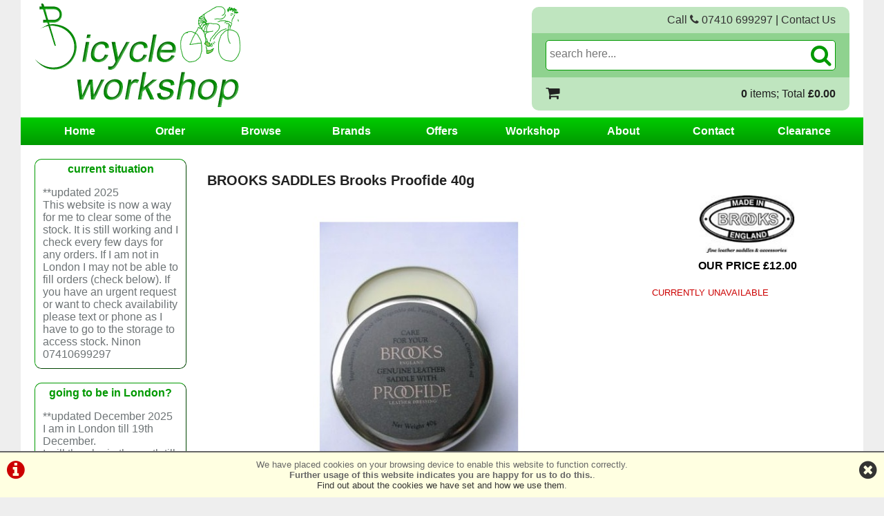

--- FILE ---
content_type: text/html; charset=UTF-8
request_url: https://bicycleworkshop.co.uk/m2b6s140p52/BROOKS-SADDLES-Brooks-Proofide-40g
body_size: 7187
content:
<!DOCTYPE html>

<html lang="en-GB" dir="ltr">
<head>
<meta charset="utf-8">
<title>BROOKS SADDLES Brooks Proofide 40g  :: &#163;12.00 :: ACCESSORIES :: Saddles - Brooks Saddle Accessories :: Bicycle Workshop. Londons bike repair specialist</title>
<meta name="description" content="Buy BROOKS SADDLES Brooks Proofide 40g  for &#163;12.00 at Bicycle Workshop">
<link rel="canonical" href="https://www.bicycleworkshop.co.uk/m2b0s140p52/BROOKS-SADDLES-Brooks-Proofide-40g">


<style type="text/css">.hide	{display:none;}.show{display:block;}</style>
<style>
#ccPanel	{width:100%;position:fixed;bottom:0;left:0;text-align:center;border-top:solid 2px #666;background:#FFFFE1;color:#666;font-size:80%;z-index:9999;}
#ccPanel #ccAlert	{color:#C00;display:inline-block;float:left;margin:10px;}
#ccPanel #ccAlert i	{font-size: 30px;}
#ccPanel #ccAlert a	{color:#C00;}
#ccPanel #ccClose	{display:inline-block;float:right;margin:10px;}
#ccPanel #ccClose i	{font-size: 30px;}
#ccPanel #ccMessage	{text-align:center; padding: 10px;}
</style>




<!-- Platform CSS -->
<link rel="stylesheet" type="text/css" href="https://ezetail.co.uk/shared/font-awesome/css/font-awesome.min.css" rel="prefetch">
<link rel="stylesheet" type="text/css" href="https://ezetail.co.uk/shared/css/defaultFoundationStylesV1.3.css?v=2" rel="prefetch">
<link rel="stylesheet" type="text/css" href="https://ezetail.co.uk/shared/css/defaultStylesV2.49.css?v=1" rel="prefetch">
<link rel="stylesheet" type="text/css" href="https://ezetail.co.uk/shared/css/defaultCartStylesV1.4.css?v=1.0">
<link rel="stylesheet" type="text/css" href="https://ezetail.co.uk/shared/css/defaultProductStylesV1.1.css?v=2">
<link rel="stylesheet" type="text/css" href="https://ezetail.co.uk/shared/css/defaultWidgetStylesV1.4.css?v=1" rel="prefetch">
<link rel="stylesheet" type="text/css" href="https://ezetail.co.uk/shared/css/defaultHireStylesV1.2.css?v=2">
<script src="https://ezetail.co.uk/shared/js/foundations.js?v=1.1"></script>
<script src="https://ezetail.co.uk/shared/js/minicart.js?v=1.3"></script>

<link rel="stylesheet" type="text/css" href="/css/styles.css">
<link rel="stylesheet" type="text/css" href="/css/mqStyles.css">
<link rel="stylesheet" type="text/css" href="/css/customStyles.css">

<style>	nav ul.primaryNav li	{	width: 11.111%; }</style>



<meta name="viewport" content="width=device-width, initial-scale=1">
</head>

<body>

<!-- INSERT-->
<div id="backtop" title="Go to Page Top">&#9650;</div>

<header class="mainHeader">
<div id="siteBanner"><div id="siteBannerContainer"><div class="liner">
	<div id="siteBannerLeft"><div class="liner"><a href="/" title="Bicycle Workshop : Home"><img src="/images/bicycleWorkshopLogo.png" alt="Bicycle Workshop Logo"></a></div></div><!-- close siteBannerLeft -->
	<div id="siteBannerRight"><div class="liner"><div id="contactBanner"><a href="tel:07410699297" title="Call Us Today: 07410 699297">Call <i class="fa fa-phone"></i> 07410 699297</a> | <a href="/contact.php" title="Contact Us">Contact Us</a></div><div id="searchBanner"><form method="POST" action="/products.php?mode=search" id="bannerSearch">
<input type="hidden" name="search_in" id="search_in" value="mmd">
<input type="hidden" name="results_qty" id="results_qty" value="50">
<input type="hidden" name="results_order" id="results_order" value="rel">
<input type="hidden" name="display_with_images" id="display_with_images" value="1">
<input type="search" name="searchstr" tabindex="1" value="" placeholder="search here...">
<a onclick="searchDo();"><i class="fa fa-search"></i></a>
<input type="hidden" value="SEARCH" name="Submit" id="submit_search">
<div class="reset"></div>
</form>
</div>
<div id="cartBanner"><div id="bannerCart" onclick="location.href='/order.php';"><h3><a href="/order.php" title="Checkout">Your Cart</a></h3><a href="/order.php" title="Checkout"><i class="fa fa-shopping-cart fa-lg"></i><strong>0</strong> items; Total <strong>&#163;0.00</strong></a></div> </div></div></div><!-- close siteBannerRight -->
	<div id="siteBannerMobile"><div id="mNavToggle"><a href="#mNav"><img src="/css/navIconMaster-export.png" onclick="toggleMobileMenu();"></a></div><div id="mobileBasket" onclick="location.href='/order.php'"><div class="mobileBasketContents-0" id="mobileBasketContents">0</div></div><div id="mobileSearch" onclick="location.href='/products.php?mode=search'">&nbsp;</div><div class="reset"></div></div>
	<div class="reset"></div>
	<nav id="mNav" style="display: none;"><ul><li><a href="/" title="Home">Home</a></li><li><a href="/order.php" title="Checkout">Checkout</a></li><li><a href="/products.php" title="Browse Catalogue">Browse Catalogue</a></li><li><a href="/brand.php" title="Brands">Brands</a></li><li><a href="/offers.php" title="Special Offers">Special Offers</a></li><li><a href="/workshop.php" title="Workshop">Workshop</a></li><li><a href="/about.php" title="About Us">About Us</a></li><li><a href="/contact.php" title="Contact Us">Contact Us</a></li><li><a href="/terms.php" title="Terms & Conditions">Terms & Conditions</a></li><li><a href="/privacy.php" title="Privacy Policy & Cookies">Privacy Policy & Cookies</a></li><li><a href="/clearance/" title="Clearance">Clearance</a></li></ul></nav>
	</div>
	<nav id="dtNav"><ul class="primaryNav" id="primaryNav"><li><a class="inactive first" id="navfirst" href="/" title="Home">Home</a></li><li><a class="inactive" href="/order.php" title="Checkout">Order</a></li><li><a class="inactive" href="/products.php" title="Browse Catalogue">Browse</a></li><li><a class="inactive" href="/brand.php" title="Brands">Brands</a></li><li><a class="offers inactive" href="/offers.php" title="Special Offers">Offers</a></li><li><a class="inactive" href="/workshop.php" title="Workshop">Workshop</a></li><li><a class="inactive" href="/about.php" title="About Us">About</a></li><li><a class="inactive" href="/contact.php" title="Contact Us">Contact</a></li><li><a class="clearance inactive last" id="navlast" href="/clearance/" title="Clearance">Clearance</a></li></ul><div class="reset"></div></nav><!-- END nav -->
	<div class="reset"></div>
</div></div><!-- close siteBanner -->
</header>

<div id="siteContainer">
<div id="siteContainerLiner">
<div id="mainContent">
<div id="siteTopPanel"></div><!-- END siteTopPanel -->
<!-- MAIN PAGE CONTENT -->
<div id="mainPanels">
<div id="mainContentPanel">
<div id="pagesPanelForProducts"><div id="pagesPanelForProductsLiner">

<div id="breadcrumbs"><a href="/products.php" title="Products">Products</a> &raquo; <a href="/m2b0s0p0/ACCESSORIES" title="ACCESSORIES">ACCESSORIES</a> &raquo; <a href="/m2b6s0p0/ACCESSORIES/BROOKS-SADDLES" title="BROOKS SADDLES">BROOKS SADDLES</a> &raquo; <a href="/m2b6s140p0/ACCESSORIES/BROOKS-SADDLES/Saddles-Brooks-Saddle-Accessories" title="Saddles - Brooks Saddle Accessories">Saddles - Brooks Saddle Accessories</a> &raquo; <a href="/m2b6s140p52/BROOKS-SADDLES-Brooks-Proofide-40g" title="BROOKS SADDLES Brooks Proofide 40g">BROOKS SADDLES Brooks Proofide 40g</a></div>


<article id="productPage">
<div class="productHeader">
<div class="productHeaderWrapper">
<h1 class="producth1">BROOKS SADDLES Brooks Proofide 40g </h1>
<div class="reset"></div>
</div><!-- close productHeaderWrapper -->
</div><!-- close productHeader -->

<div class="productSplits">
<div class="productSplitsWrapper">
<div class="productLeft">
<div class="productLeftWrapper">
<div id="productImages">
<!-- Image zooming via the excellent Lightbox V2 from Lokesh Dhakar http://www.lokeshdhakar.com/ -->
<div id="mainDisplayImage"><div id="mainDisplayImageWrapper"><a href="/smsimg/6/52proofide.jpg" data-lightbox="productImg" rel="lightbox" data-title="BROOKS SADDLES Brooks Proofide 40g" title="BROOKS SADDLES Brooks Proofide 40g">
			<img src="/smsimg/6/52proofide.jpg" alt="BROOKS SADDLES Brooks Proofide 40g click to zoom image" class="pri">
			</a></div></div>




</div>
<div class="reset"></div>



	<div class="reset"></div>
</div><!-- close productLeftWrapper -->
</div><!-- close productLeft -->
<div class="productRight">
<div class="productRightWrapper">
<a href="/brands/brooks_leather_saddles_and_saddle_spares.php" title="BROOKS SADDLES"><img src="/smsimg/6/brookssaddles_logo6.jpg" alt="View All BROOKS SADDLES Products" class="brandLogo"></a>
<section class="pricing"><h5 style="display: none;">Pricing</h5>
<div class="midPrice">OUR PRICE &#163;12.00</div></section>

<form method="post" action="/m2b6s140p52/BROOKS-SADDLES-Brooks-Proofide-40g" name="buyit" id="buyit52" class="buyit">
<input type="hidden" name="cartAddItem" id="cartAddItem52" value="52">		<input type="hidden" name="cartAddVariant" value=""><span class="stockLevelN label">CURRENTLY UNAVAILABLE</span><br><br>



<div class="reset"></div></form>



<div class="reset"></div>
</div><!-- close productRightWrapper -->
</div><!-- close productRight -->
	<div class="reset"></div>
</div><!-- close productSplitsWrapper -->
</div><!-- close productSplits -->

<div class="productWide">
<div class="productWideWrapper">
<div id="productDetail">
<!-- SPECIFICATION DETAILS -->
<table>
<tbody>
	<tr class="tr0">
		<th scope="row">Description</th>
		<td>Specially formulated to feed, preserve and showerproof the saddle.   In a 40g tin<br>
Also available in a smaller tin and as part of the Maintenance Kit, in this section.</td>
	</tr>
</tbody>
</table>
</div>

<div class="productDisclaimer">As with any product, specification is subject to change without prior notification. You are advised to confirm current specification before buying.</div>



</div><!-- close productWideWrapper -->
</div><!-- close productWide -->
<div class="reset"></div>
</article>

 
<div class="reset"></div></div></div></div>
<section id="leftBlocks"><div id="leftBlocksLiner">
<section>
<div class="blockBordered">
<div class="blockBorderedLiner">
<h2>current situation</h2>
<div class="blockBorderedContent">
**updated 2025<br>
This website is now a way for me to clear some of the stock.  It is still working and I check every few days for any orders.  If I am not in London I may not be able to fill orders (check below). If you have an urgent request or want to check availability please text or phone as I have to go to the storage to access stock.  Ninon 07410699297
</div>
</div>
</div>
</section>


<section>
<div class="blockBordered">
<div class="blockBorderedLiner">
<h2> going to be in London?</h2>
<div class="blockBorderedContent">
**updated December 2025<br>
I am in London till 19th December.<br>
I will then be in the north till late January 2026<br>
I have a workshop set up in the north now and hub gears can be sent to me to work on there.<br>
Even more stock is making it's way up but most sales still have to be done when I am in London.<br>
I am  getting back into a regular routine.  I went away to help family at Easter 2020 and now I spend time in both places but it is a long way so a block of time in each place. My trips south get very booked up with repairs and I also fill orders for customers, I am splitting my stock between both places.  I sometimes have jobs left over from my last trip south which are very busy.  <br>
When I know them I will put updates with dates on this website.<br>
Thank you all for your patience.
</div>
</div>
</div>
</section>


<nav id="categoryMenuBlock"><div id="categoryMenuBlockLiner"><div class="blockBorderless">
<div class="blockBorderlessLiner">

<div class="blockBorderlessContent">
<div class="categoryGroupWrapper" id="categoryGroupWrapper1"><h5 class="categoryHeader"><strong><a id="mainmenusubmenu1" onclick="showHide('submenu1')" onmouseover="this.style.cursor='pointer';" title="BIKES" class="categoryHeaderActive">BIKES</a></strong></h5>
<div id="submenu1" class="gohidden">
<div class="categoryGroupLiner"><div class="categoryGroupContent">
<a href="/m1b0s154p0/BIKES/Renovated-and-used-bicycles" class="subcategoryHeader" title="BIKES &raquo; Renovated and used bicycles">Renovated and used bicycles</a></div></div></div></div>
<div class="categoryGroupWrapper" id="categoryGroupWrapper2"><h5 class="categoryHeader"><strong><a id="mainmenusubmenu2" onclick="showHide('submenu2')" onmouseover="this.style.cursor='pointer';" title="ACCESSORIES" class="categoryHeaderActive">ACCESSORIES</a></strong></h5>
<div id="submenu2" class="show">
<div class="categoryGroupLiner"><div class="categoryGroupContent">
<a href="/m2b0s145p0/ACCESSORIES/Bags-and-Baskets" class="subcategoryHeader" title="ACCESSORIES &raquo; Bags and Baskets">Bags and Baskets</a>
<a href="/m2b0s146p0/ACCESSORIES/Clothing-womens" class="subcategoryHeader" title="ACCESSORIES &raquo; Clothing - women&#039;s">Clothing - women's</a>
<a href="/m2b0s136p0/ACCESSORIES/Components-Gears-Internal-Hub-Gears" class="subcategoryHeader" title="ACCESSORIES &raquo; Components - Gears - Internal Hub Gears">Components - Gears - Internal Hub Gears</a>
<a href="/m2b0s96p0/ACCESSORIES/Family-Baby-and-Child-Seats" class="subcategoryHeader" title="ACCESSORIES &raquo; Family - Baby &amp;amp; Child Seats">Family - Baby &amp; Child Seats</a>
<a href="/m2b0s142p0/ACCESSORIES/Family-Baby-and-Childseat-spares" class="subcategoryHeader" title="ACCESSORIES &raquo; Family - Baby and Childseat spares">Family - Baby and Childseat spares</a>
<a href="/m2b0s147p0/ACCESSORIES/Lights-Battery" class="subcategoryHeader" title="ACCESSORIES &raquo; Lights - Battery">Lights - Battery</a>
<a href="/m2b0s153p0/ACCESSORIES/Lights-Bottle-dynamo-front" class="subcategoryHeader" title="ACCESSORIES &raquo; Lights - Bottle dynamo front">Lights - Bottle dynamo front</a>
<a href="/m2b0s133p0/ACCESSORIES/Lights-Dynamo-Lighting" class="subcategoryHeader" title="ACCESSORIES &raquo; Lights - Dynamo Lighting">Lights - Dynamo Lighting</a>
<a href="/m2b0s152p0/ACCESSORIES/Lights-Hub-dynamo-front" class="subcategoryHeader" title="ACCESSORIES &raquo; Lights - Hub dynamo front">Lights - Hub dynamo front</a>
<a href="/m2b0s93p0/ACCESSORIES/Locks-Frame-locks" class="subcategoryHeader" title="ACCESSORIES &raquo; Locks - Frame locks">Locks - Frame locks</a>
<a href="/m2b0s124p0/ACCESSORIES/Miscellaneous-Items" class="subcategoryHeader" title="ACCESSORIES &raquo; Miscellaneous Items">Miscellaneous Items</a>
<a href="/m2b0s134p0/ACCESSORIES/Saddles-Brooks-Leather-no-spring" class="subcategoryHeader" title="ACCESSORIES &raquo; Saddles - Brooks Leather no spring">Saddles - Brooks Leather no spring</a>
<a href="/m2b0s139p0/ACCESSORIES/Saddles-Brooks-Leather-Sprung" class="subcategoryHeader" title="ACCESSORIES &raquo; Saddles - Brooks Leather Sprung">Saddles - Brooks Leather Sprung</a>
<a href="/m2b0s140p0/ACCESSORIES/Saddles-Brooks-Saddle-Accessories" class="subcategoryHeader" title="ACCESSORIES &raquo; Saddles - Brooks Saddle Accessories">Saddles - Brooks Saddle Accessories</a>
<a href="/m2b0s137p0/ACCESSORIES/Saddles-Brooks-Spare-Parts" class="subcategoryHeader" title="ACCESSORIES &raquo; Saddles - Brooks Spare Parts">Saddles - Brooks Spare Parts</a>
<a href="/m2b0s148p0/ACCESSORIES/Saddles-leather-by-Gilles-Berthoud" class="subcategoryHeader" title="ACCESSORIES &raquo; Saddles - leather by Gilles Berthoud">Saddles - leather by Gilles Berthoud</a>
<a href="/m2b0s144p0/ACCESSORIES/Skirtguard" class="subcategoryHeader" title="ACCESSORIES &raquo; Skirtguard">Skirtguard</a>
<a href="/m2b0s122p0/ACCESSORIES/Tyres-General" class="subcategoryHeader" title="ACCESSORIES &raquo; Tyres - General">Tyres - General</a></div></div></div></div>

</div>
</div>
</div>
</div></nav>


<section>
<div class="blockBordered">
<div class="blockBorderedLiner">
<h2>Repairs / Service</h2>
<div class="blockBorderedContent">
Bicycle repairs can no longer be done at Hub in Golborne Road as they are closing down.<br>
I am concentrating on repairing hub gears and can be contacted by anyone who has hub gears that need attention.  Ninon 07410699297
</div>
</div>
</div>
</section>


<section id="hotProduct"><div class="blockBorderless">
<div class="blockBorderlessLiner">
<h2>Take a look</h2>
<div class="blockBorderlessContent">
<p class="block_content tac"><a href="/m2b0s153p378/BUSCH-AND-MULLER-Lumotec-Classic-Plus" title="BUSCH AND MULLER Lumotec Classic Plus"><img src="/smsimg/3/378-621-tn-1786c__lumotec_classic-3.jpg" alt='BUSCH AND MULLER Lumotec Classic Plus'><br><strong>BUSCH AND MULLER Lumotec Classic Plus</strong><br>SHOW ME!</a></p>
</div>
</div>
</div>
</section>


<section id="listOfBrands"><div class="blockBordered">
<div class="blockBorderedLiner">
<h2>Brands we sell</h2>
<div class="blockBorderedContent">
<p class="block_content tac fsd1"><a href="/brands/abus.php" title="ABUS">ABUS</a> &nbsp; 
<a href="/brands/axa_locks_and_lights.php" title="AXA">AXA</a> &nbsp; 
<a href="/brands/basil_nordlicht.php" title="BASIL">BASIL</a> &nbsp; 
<a href="/brands/bell.php" title="BELL">BELL</a> &nbsp; 
<a href="/brands/bicycle_muse.php" title="BICYCLE MUSE">BICYCLE MUSE</a> &nbsp; 
<a href="/brands/bobike_baby_seats.php" title="BOBIKE">BOBIKE</a> &nbsp; 
<a href="/brands/brooks_leather_saddles_and_saddle_spares.php" title="BROOKS SADDLES">BROOKS SADDLES</a> &nbsp; 
<a href="/brands/busch_and_muller_lights.php" title="BUSCH AND MULLER">BUSCH AND MULLER</a> &nbsp; 
<a href="/brands/carradice.php" title="CARRADICE">CARRADICE</a> &nbsp; 
<a href="/brands/cateye.php" title="CATEYE">CATEYE</a> &nbsp; 
<a href="/brands/corinnedennis.php" title="CORINNE DENNIS">CORINNE DENNIS</a> &nbsp; 
<a href="/brands/cycling_dvd_-_tbfl_productions.php" title="CYCLING DVD / TBFL PRODUCTIONS">CYCLING DVD / TBFL PRODUCTIONS</a> &nbsp; 
<a href="/brands/fastrider.php" title="FAST RIDER">FAST RIDER</a> &nbsp; 
<a href="/brands/gilles_berthoud.php" title="GILLES BERTHOUD">GILLES BERTHOUD</a> &nbsp; 
<a href="/brands/mavic.php" title="MAVIC">MAVIC</a> &nbsp; 
<a href="/brands/minoura.php" title="MINOURA">MINOURA</a> &nbsp; 
<a href="/brands/miscellaneous.php" title="MISCELLANEOUS">MISCELLANEOUS</a> &nbsp; 
<a href="/brands/mks.php" title="MKS">MKS</a> &nbsp; 
<a href="/brands/newlooxs.php" title="NEW LOOXS">NEW LOOXS</a> &nbsp; 
<a href="/brands/panaracer.php" title="PANARACER">PANARACER</a> &nbsp; 
<a href="/brands/quibbel.php" title="QUIBBEL">QUIBBEL</a> &nbsp; 
<a href="/brands/rixenkaul.php" title="RIXEN KAUL">RIXEN KAUL</a> &nbsp; 
<a href="/brands/schwalbe.php" title="SCHWALBE">SCHWALBE</a> &nbsp; 
<a href="/brands/skirtguard.php" title="SKIRTGUARD">SKIRTGUARD</a> &nbsp; 
<a href="/brands/sram_hubgears.php" title="SRAM">SRAM</a> &nbsp; 
<a href="/brands/sturmey_archer_hubgears.php" title="STURMEY ARCHER">STURMEY ARCHER</a> &nbsp; 
<a href="/brands/supernova.php" title="SUPERNOVA">SUPERNOVA</a> &nbsp; 
<a href="/brands/thuleyepp.php" title="THULE YEPP">THULE YEPP</a> &nbsp; 
<a href="/brands/trelock.php" title="TRELOCK">TRELOCK</a> &nbsp; 
<a href="/brands/zwei.php" title="ZWEI">ZWEI</a></p>
</div>
</div>
</div>
</section>


</div></section>


<div class="reset"></div></div>


<div id="ccPanel">
<div id="ccAlert"><a href="/index.php?display=cookieInfo"><i class="fa fa-info-circle"></i></a></div>
<div id="ccClose"><a href="/m2b6s140p52/BROOKS-SADDLES-Brooks-Proofide-40g"><i class="fa fa-times-circle"></i></a></div>
<div id="ccMessage">We have placed cookies on your browsing device to enable this website to function correctly.<br>
<strong>Further usage of this website indicates you are happy for us to do this.</strong>.<br>
<a href="/index.php?display=cookieInfo">Find out about the cookies we have set and how we use them</a>.
</div>
<div class="reset"></div>
</div>

<div id="siteBottomPanel"></div><!-- END siteBottomPanel -->
<div class="reset"></div>
</div><!-- END mainContent -->

</div><!-- close siteContainerLiner -->
</div><!-- close siteContainer -->

<footer id="mainSiteFooter">
<div id="siteFooters">
<div id="footersTop"></div><!-- close footersTop -->
<div id="footerColumns">
	<div id="footerColumnsCol1"><div class="liner"><h3>Menu</h3>

<nav id="footerNav"><ul><li><a href="/" title="Home">Home</a></li><li><a href="/order.php" title="Checkout">Checkout</a></li><li><a href="/products.php" title="Browse Catalogue">Browse Catalogue</a></li><li><a href="/brand.php" title="Brands">Brands</a></li><li><a href="/offers.php" title="Special Offers">Special Offers</a></li><li><a href="/workshop.php" title="Workshop">Workshop</a></li><li><a href="/about.php" title="About Us">About Us</a></li><li><a href="/contact.php" title="Contact Us">Contact Us</a></li><li><a href="/terms.php" title="Terms & Conditions">Terms & Conditions</a></li><li><a href="/privacy.php" title="Privacy Policy & Cookies">Privacy Policy & Cookies</a></li><li><a href="/clearance/" title="Clearance">Clearance</a></li></ul></nav></div></div><!-- close footerBottomCol1 -->
	<div id="footerColumnsCol2"><div class="liner"><h3>Legal Stuff</h3>
<a href="/privacy.php" title="Privacy Policy">Privacy Policy</a><br>
<a href="/index.php?display=cookieInfo" title="Cookies">Cookies</a><br>
<a href="/terms.php" title="Terms & Conditions">Terms & Conditions</a><br><br>

<a href="/sitemap.php">Sitemap</a><br>
</div></div><!-- close footerBottomCol2 -->
	<div id="footerColumnsCol3"><div class="liner"><h3>Find Us</h3>

<div class="iFrame"><iframe src="https://www.google.com/maps/embed?pb=!1m14!1m8!1m3!1d36413.19767771755!2d-0.204214!3d51.518389!3m2!1i1024!2i768!4f13.1!3m3!1m2!1s0x0%3A0x44e0d6118ceeac18!2sThe+Bicycle+Workshop!5e1!3m2!1sen!2sus!4v1450870366338" allowfullscreen></iframe></div></div></div><!-- close footerBottomCol3 -->
	<div id="footerColumnsCol4"><div class="liner"><h3>Bicycle Workshop</h3>
<br>
<br>
London <br>
W11 1QP <br><br>

<h3>Email Us</h3>
<a href="&#109;&#97;&#105;&#108;&#116;&#111;&#58;&#105;&#110;&#102;&#111;&#64;&#98;&#105;&#99;&#121;&#99;&#108;&#101;&#119;&#111;&#114;&#107;&#115;&#104;&#111;&#112;&#46;&#99;&#111;&#46;&#117;&#107;">&#105;&#110;&#102;&#111;&#64;&#98;&#105;&#99;&#121;&#99;&#108;&#101;&#119;&#111;&#114;&#107;&#115;&#104;&#111;&#112;&#46;&#99;&#111;&#46;&#117;&#107;</a> <br><br> 
<h3>Call Us</h3>
<a href="tel:07410699297" title="Call Us 07410699297">07410699297</a> </div></div><!-- close footerBottomCol4 -->
	<div class="reset"></div>
</div><!-- close footerColumns -->


<div id="footersMid"></div><!-- close footersMid -->
<div id="footersBottom"><p>&copy;Bicycle Workshop | Powered by <a title="i-BikeShop eCommerce" target="_blank" href="http://www.i-bikeshop.com/">i-BikeShop</a>  Software &copy;2001-2026 <a title="SiWIS" target="_blank" href="http://www.siwis.co.uk/">SiWIS Ltd</a></p>
</div><!-- close footersBottom -->
	<div class="reset"></div>
</div><!-- close siteFooters -->
</footer>


<script>
function toggleAPanel(panelID) {
 var p = document.getElementById(panelID);
 if (p.style.display === 'none') {p.style.display = '';} else {p.style.display = 'none';};
};
</script>

<script type="text/javascript" src="https://ezetail.co.uk/shared/lightbox2/jquery-1.11.0.min.js"></script><script type="text/javascript" src="https://ezetail.co.uk/shared/lightbox2/lightbox.js"></script><style>@import "https://ezetail.co.uk/shared/lightbox2/lightbox.css";</style>

 <script type="text/javascript">
menu_status = new Array(); 
function showHide(theid){if (document.getElementById) {var switch_id=document.getElementById(theid);var parentMenuControllerName="mainmenu"+theid;if(menu_status[theid]!='show'){switch_id.className='show';document.getElementById(parentMenuControllerName).className='categoryHeaderActive';menu_status[theid]='show';}else{switch_id.className='hide';document.getElementById(parentMenuControllerName).className='categoryHeaderInactive';menu_status[theid]='hide';}}}
function setInitialStates(){menuGroups = new Array;menuGroups[0]='submenu1';menuGroups[1]='submenu2';var maxIndex=1;for(x=0;x<=maxIndex;x++){var hideMenuBlock=menuGroups[x];var deactivateMaster="mainmenu"+menuGroups[x];var currentMenuClass=document.getElementById(hideMenuBlock).className;if (currentMenuClass==='gohidden'){document.getElementById(hideMenuBlock).className='hide';document.getElementById(deactivateMaster).className='categoryHeaderInactive';};};};
setInitialStates();
</script>
<script type="text/javascript">
function getClientData()	{
	if (self.innerWidth) {	
		var w = self.innerWidth;
	}	else if (document.documentElement && document.documentElement.clientHeight)	{
		var w = document.documentElement.clientWidth;
	}	else if (document.body) {
		var w = document.body.clientWidth;	
	} else	{
		var w = 0;
	};
	document.cookie = "_clientWidth=" + w;
};
getClientData();
function searchDo()	{
	document.getElementById("bannerSearch").submit();
};
function subscribeDo()	{
	document.getElementById("mailingListSignup").submit();
};
function toggleMobileMenu()	{
    if (document.getElementById) {
    	var switch_id = document.getElementById('mNav');
        if(switch_id.style.display != 'none') {
           switch_id.style.display = 'none';
        }else{
           switch_id.style.display = '';
        }
    }

};
</script>
<script src="https://ezetail.co.uk/shared/js/float-panel.js"></script>
<script>
function getClientDisp()	{
	if (self.innerWidth) {	
		var sw = self.innerWidth;
	}	else if (document.documentElement && document.documentElement.clientHeight)	{
		var sw = document.documentElement.clientWidth;
	}	else if (document.body) {
		var sw = document.body.clientWidth;	
	} else	{
		var sw = 0;
	};
	if ((sw <= 767) && (sw > 0))	{
		var plc3 = document.getElementsByClassName('pnode3');
		var plc4 = document.getElementsByClassName('pnode4');
		var plc5 = document.getElementsByClassName('pnode5');
		if (plc3.length > 0)	{	len=plc3.length;	for (var i=0; i<len; i=i+1) {	plc3[i].className = 'productListingC2 pnode3';	}	};
		if (plc4.length > 0)	{	len=plc4.length;	for (var i=0; i<len; i=i+1) {	plc4[i].className = 'productListingC2 pnode4';	}	};
		if (plc5.length > 0)	{	len=plc5.length;	for (var i=0; i<len; i=i+1) {	plc5[i].className = 'productListingC2 pnode5';	}	};
	};
};
getClientDisp();
</script>



<!-- COPYRIGHT SiWIS 2001-2026&copy; POWERED BY i-BikeShop -->
</body>
</html>


--- FILE ---
content_type: text/css
request_url: https://bicycleworkshop.co.uk/css/styles.css
body_size: 57682
content:
body				{	
	font-family: Arial, Helvetica, sans-serif; 
	background-color: #EEEEEE; 
	color: #212121; 
	font-size: 100%;
	line-height: normal;
	margin: 0;
	padding: 0;
}

a						{	color: #333333; background-color : transparent; text-decoration: none; font-weight: normal; }
a:hover				{	color: #212121; background-color : transparent; font-weight: normal; }

p						{	font-size: 100%; margin: 0 0 1em 0; }

h1						{ font-family: Arial, Helvetica, sans-serif; font-weight: bold; font-size: 150%; background-color: transparent; margin: 0 0 20px 0; padding: 0; }
h2 					{ font-family: Arial, Helvetica, sans-serif; font-weight: bold; font-size: 125%; background-color: transparent; margin: 0 0 20px 0; padding: 0; }
h3						{ font-family: Arial, Helvetica, sans-serif; font-weight: bold; font-size: 110%; background-color: transparent; margin: 0 0 20px 0; padding: 0; }
h4						{ font-family: Arial, Helvetica, sans-serif; font-weight: bold; font-size: 110%; background-color: transparent; margin: 0 0 10px 0; padding: 0; }
h5						{ font-family: Arial, Helvetica, sans-serif; font-weight: bold; font-size: 100%; background-color: transparent; margin: 0 0 20px 0; padding: 0; }
h6						{ font-family: Arial, Helvetica, sans-serif; font-weight: normal; font-size: 100%; background-color: transparent; margin: 0 0 10px 0; padding: 0; }


input							{	font-family: Arial, Helvetica, sans-serif;	}
input.submit				{	font-family: Arial, Helvetica, sans-serif;	}
input#submit				{	font-family: Arial, Helvetica, sans-serif; font-size: 200%; width: 80%; border: 2px outset #009900; background-color: #009900; color: #FFFFFF; font-weight: bold;  margin: 2% 0;	}
input.buyButton			{	font-family: Arial, Helvetica, sans-serif;	}
input.placeOrderButton	{	font-family: Arial, Helvetica, sans-serif; font-size: 200%; width: 80%; border: 2px outset #009900; background-color: #009900; color: #FFFFFF; font-weight: bold;  margin: 2% 0;	}
input#submit3				{	font-family: Arial, Helvetica, sans-serif; font-size: 200%; width: 80%; border: 2px outset #009900; background-color: #009900; color: #FFFFFF; font-weight: bold;  margin: 2% 0;	}
input#processOrder		{	font-family: Arial, Helvetica, sans-serif; font-size: 200%; width: 80%; border: 2px outset #009900; background-color: #009900; color: #FFFFFF; font-weight: bold;  margin: 2% 0;	}

textarea						{		}
select						{		}

hr								{		}
td								{	font-size: 100%; vertical-align: top; }
th								{	font-size: 100%; vertical-align: top; }

dt								{	font-weight: bold;	}

.submenu				{	font-size: 80%; font-weight: bold; }
.menu					{	font-size: 80%; font-weight: bold; }

/*	Main Site Container Styles	*/

#siteContainer	{

}

#siteContainerLiner	{
	width: 100%;
	max-width: 1220px;
	margin: 0 auto;
	padding: 0;
	background-color: #FFFFFF;
}

header							{	margin: 0;	padding: 0;	}
header.mainHeader				{	margin: 0 auto;	padding: 0;	background: transparent;	}

#siteBanner						{	margin: 0;	padding: 0;	}
#siteBannerContainer			{	width: 100%;	max-width: 1220px;	margin: 0 auto;	padding: 0; background-color: #FFFFFF; border: 0;	}

#siteBannerMobile				{	display: none;	}

/*	Banner Container Styles	*/
#siteBannerLeft				{	background-color: transparent;	width: 40%;	float: left; clear: left; margin: 0;		}
#siteBannerRight				{	background-color: transparent;	width: 40%;	float: right; margin: 0;		}

#siteBannerLeft img			{	width: 100%; display: block; margin: 5px 0;	}

#siteBannerCentre a			{	font-size: 150%; margin: 0; display: block; font-weight: bold;	}

div#contactBanner				{	background-color: #BFE5BF; padding: 10px 20px; margin: 10px 0 0 0; border: 0px solid #BFE5BF; border-top-right-radius: 10px; border-top-left-radius: 10px; text-align: right;	}
div#searchBanner				{	background-color: #8FD28F; padding: 10px 20px; margin: 0;	}
div#cartBanner					{	background-color: #BFE5BF; padding: 10px 20px; margin: 0 0 10px 0; border: 0px solid #BFE5BF; border-bottom-right-radius: 10px; border-bottom-left-radius: 10px;	}
form#bannerSearch									{	background-color: #FFFFFF; margin: 0; padding: 5px; border: 1px solid #009900; border-radius: 5px;	}
form#bannerSearch input[type="search"],
form#bannerSearch input[type="text"]		{	background-color: transparent; border: 0; width: 70%; float: left; margin: 0; padding: 5px 0; font-size: 100%;	}
form#bannerSearch a								{	display: inline; color: #212121; font-size: 200%;	}
form#bannerSearch i								{	float: right; color: #009900;	}



form#mailingListSignup														{	background-color: #FFFFFF; margin: 10px 0; padding: 5px; border: 1px solid #CCCCCC; border-radius: 5px;	}
form#mailingListSignup input[type="text"]#mlURL						{	display: none;	}
form#mailingListSignup input[type="email"]							{	background-color: transparent; border: 0; width: 70%; float: left; margin: 0; padding: 5px 0; font-size: 100%;	}
form#mailingListSignup a													{	display: inline; color: #212121; font-size: 200%;	}
form#mailingListSignup i													{	float: right; color: #009900;	}



#bannerCart							{	margin: 0; padding: 5px 0; background-color: transparent; color: #212121; text-align: right; 	}
#bannerCart:hover					{	cursor: pointer;	}
#bannerCart a						{	color: #212121;	}
#bannerCart i						{	float: left;	}
#bannerCart h3						{	display: none;	}
#bannerCart h3 a					{	color: #212121;	}


nav#dtNav													{	margin: 0;	padding: 0; background-color: #00cc00; 
	background: #00cc00; /* Old browsers */
	background: -moz-linear-gradient(top, #00cc00 0%, #009900 100%); /* FF3.6-15 */
	background: -webkit-linear-gradient(top, #00cc00 0%,#009900 100%); /* Chrome10-25,Safari5.1-6 */
	background: linear-gradient(to bottom, #00cc00 0%,#009900 100%); /* W3C, IE10+, FF16+, Chrome26+, Opera12+, Safari7+ */
	filter: progid:DXImageTransform.Microsoft.gradient( startColorstr='#00cc00', endColorstr='#009900',GradientType=0 ); /* IE6-9 */	}
nav#dtNav ul.primaryNav									{	margin: 0;	padding: 0 20px;	list-style: none;
	}
nav#dtNav ul.primaryNav li								{	float: left; margin: 0; text-align: center; }
nav#dtNav ul.primaryNav li a							{	-webkit-border-radius: 0px; -moz-border-radius: 0px; -ms-border-radius: 0px; -o-border-radius: 0px; border-radius: 0px; margin: 0; padding: 10px 0; display: block; text-decoration: none; color: #ffffff; border: 1px solid transparent; font-size: 100%; font-weight: bold;	}
nav#dtNav ul.primaryNav li.active					{		}
nav#dtNav ul.primaryNav li.active a					{	background: #009900; border: 0px solid #009900; -moz-box-shadow: inset 0 5px 10px #6E7476; -webkit-box-shadow: inset 0 5px 10px #6E7476; box-shadow: inset 0 5px 10px #6E7476;	}
nav#dtNav ul.primaryNav li:hover						{	 }
nav#dtNav ul.primaryNav li:hover a					{	background: #009900; border: 0px solid #FFFFFF; -moz-box-shadow: inset 0 5px 10px #6E7476; -webkit-box-shadow: inset 0 5px 10px #6E7476; box-shadow: inset 0 5px 10px #6E7476;	}
nav#dtNav ul.primaryNav li a:hover					{		}
nav#dtNav ul.primaryNav li a.active					{		}
nav#dtNav ul.primaryNav li a.inactive				{		}
nav#dtNav ul.primaryNav li a.inactive:hover		{		}
nav#dtNav ul.primaryNav li a.clearance				{		}
nav#dtNav ul.primaryNav li a.clearance:hover		{		}
nav#dtNav ul.primaryNav li a.first					{		}
nav#dtNav ul.primaryNav li a.last					{		}


nav#mNav														{	margin: 0;	padding: 0; background-color: transparent;	}
nav#mNav ul													{	margin: 0;	padding: 0;	list-style: none; }
nav#mNav ul li												{	margin: 0;	padding: 0;	line-height: 190%;	}
nav#mNav ul li a											{	font-size: 120%; font-weight: bold; text-decoration: none; display: block; margin: 0; padding: 5px; color: #FFFFFF; border-bottom: 1px solid #FFFFFF; background-color: #00cc00; 
	background: #00cc00; /* Old browsers */
	background: -moz-linear-gradient(top, #00cc00 0%, #009900 100%); /* FF3.6-15 */
	background: -webkit-linear-gradient(top, #00cc00 0%,#009900 100%); /* Chrome10-25,Safari5.1-6 */
	background: linear-gradient(to bottom, #00cc00 0%,#009900 100%); /* W3C, IE10+, FF16+, Chrome26+, Opera12+, Safari7+ */
	filter: progid:DXImageTransform.Microsoft.gradient( startColorstr='#00cc00', endColorstr='#009900',GradientType=0 ); /* IE6-9 */	}


nav#sNav										{	margin: 0;	padding: 0 20px; background-color: #FFFFFF;	}
nav#sNav ul									{	margin: 0;	padding: 0;	list-style: none;	}
nav#sNav ul li								{	margin: 0;	padding: 0;	display: block; float: left; text-align: center;	}
nav#sNav ul li a							{	font-size: 100%; font-weight: bold; text-decoration: none; display: block; margin: 1px 0; padding: 7px 0; color: #FFFFFF; background-color: transparent;	}
nav#sNav ul li a:hover					{		}
nav#sNav ul li a.last					{	 border-right: 0;	}


#siteCloseout									{	margin: 0;	padding: 0;	border-bottom: 2px solid #FFFFFF;	}
#siteCloseoutLiner							{	margin: 0 auto; max-width: 1180px; padding: 5px 20px; font-size: 100%; font-weight: 700;	}
#siteCloseoutLiner a							{	background-color: transparent; color: #FFFFFF;	}



footer#mainSiteFooter					{	margin: 0;	padding: 0;		}
#siteFooters								{	width: 100%; max-width: 1220px;	margin: 0 auto; padding: 10px 0;	font-size: 100%; color: #FFFFFF; background-color: #6E7476; border: 0px solid #6E7476; border-bottom-right-radius: 0; border-bottom-left-radius: 0;	}
#siteFooters h1,
#siteFooters h2,
#siteFooters h3,
#siteFooters h4,
#siteFooters h5,
#siteFooters h6
												{	color: #FFFFFF;	}
#siteFooters a								{	color: #FFFFFF;	}
#siteFooters a:hover						{	color: #EEEEEE;	}
#siteFooters #footersTop				{	margin: 0 0 20px 0;	padding: 0 10px;	text-align: left; font-size: 80%; color: #FFFFFF;	}
#siteFooters #footersTop h3			{	margin: 0 0 10px 0;	padding: 0;	text-align: left;	color: #FFFFFF; background-color: transparent;	}
#siteFooters #footerColumns			{	margin: 0;	padding: 10px; background-color: transparent;  font-size: 80%; }
#siteFooters #footerColumns #footerColumnsCol1,
#siteFooters #footerColumns #footerColumnsCol2,
#siteFooters #footerColumns #footerColumnsCol3,
#siteFooters #footerColumns #footerColumnsCol4		
												{	margin: 0;	padding: 0;	width: 25%;	float: left;	}
#siteFooters #footerColumns #footerColumnsCol6		
												{	text-align: right;	}
#siteFooters #footerColumns #footerColumnsCol1 div.liner,
#siteFooters #footerColumns #footerColumnsCol2 div.liner,
#siteFooters #footerColumns #footerColumnsCol3 div.liner,
#siteFooters #footerColumns #footerColumnsCol4 div.liner		
												{	margin: 0 10px;	padding: 0;	}
#siteFooters #footersMid				{	margin: 0 20px;	padding: 10px 0;	clear: both;  font-size: 80%;	}
#siteFooters #footersMid h3			{	margin: 0 0 10px 0;	padding: 0;	text-align: left;	color: #FFFFFF; background-color: transparent;	}
#siteFooters #footersBottom			{	margin: 0 20px;	padding: 10px 0 0 0;  font-size: 80%;	}
#siteFooters #footersBottom h3		{	margin: 0 0 10px 0;	padding: 0;	text-align: left;	color: #FFFFFF; background-color: transparent;	}
#siteFooters #footersBottom p			{	margin: 1em 0 0 0;	}
#siteFooters #footerColumns #footerColumnsCol1 a::before,
#siteFooters #footerColumns #footerColumnsCol2 a::before,
#siteFooters #footerColumns #footerColumnsCol3 a::before,
#siteFooters #footerColumns #footerColumnsCol4 a::before,
#siteFooters #footerColumns #footerColumnsCol5 a::before,
#siteFooters #footerColumns #footerColumnsCol6 a::before		
												{		}
#siteFooters #footerColumns h3		{	margin: 0 0 10px 0;	padding: 0;	 font-size: 100%; color: #FFFFFF; font-weight: bold; background-color: transparent;	}

/*	Main Site Content Panel Styles	*/

#mainPanels										{	margin: 0 10px;	padding: 20px 0;	}
#mainContentPanel								{	width: 100%;	float: left;	}

#homePanel										{	background-color: transparent;	margin: 0 20%;	overflow: auto;	}
#homePanelWide									{	background-color: transparent;	margin: 0 0 0 25%;	overflow: auto;	}
#homePanelWideLeft							{	background-color: transparent;	margin: 0 25% 0 0;	overflow: auto;	}
#homePanelFull									{	background-color: transparent;	margin: 0;	overflow: auto;	}

#pagesPanel										{	background-color: transparent;	margin: 0 0 0 20%;	overflow: auto;	}
#pagesPanelWide								{	background-color: transparent;	margin: 0 0 0 25%;	overflow: auto;	}
#pagesPanelFull								{	background-color: transparent;	margin: 0;	overflow: auto;	}

#orderPanel										{	background-color: transparent;	margin: 0;	overflow: auto;	}

section#leftBlocks							{	background-color: transparent;	width: 20%;	float: left;	margin: 0 0 0 -100%;	}
section#leftBlocksWide						{	background-color: transparent;	width: 25%;	float: left;	margin: 0 0 0 -100%;	}
section#rightBlocks							{	background-color: transparent;	width: 20%;	float: left;	margin: 0 0 0 -20%;	}
section#rightBlocksWide						{	background-color: transparent;	width: 25%;	float: left;	margin: 0 0 0 -25%;	}

#pagesPanelForProduct						{	background-color: transparent;	margin: 0 0 0 20%;	overflow: auto;	}
#pagesPanelForProducts						{	background-color: transparent;	margin: 0 0 0 20%;	overflow: auto;	}
#pagesPanelForProductFull					{	background-color: transparent;	margin: 0;	overflow: auto;	}
#pagesPanelForProductsFull					{	background-color: transparent;	margin: 0;	overflow: auto;	}
#pagesPanelForProductWide					{	background-color: transparent;	margin: 0 0 0 25%;	overflow: auto;	}
#pagesPanelForProductsWide					{	background-color: transparent;	margin: 0 0 0 25%;	overflow: auto;	}


#homePanelLiner,
#homePanelWideLiner,
#homePanelWideLeftLiner,
#homePanelFullLiner								{	margin: 0;	} 
#pagesPanelLiner, 
#pagesPanelWideLiner, 
#pagesPanelFullLiner								{	margin: 0 10px; padding: 0; background-color: transparent;	} 
#orderPanelLiner									{	margin: 0 10px; padding: 0; background-color: transparent;	}
#pagesPanelForProductLiner,
#pagesPanelForProductFullLiner,
#pagesPanelForProductWideLiner				{	margin: 0 10px; padding: 0; background-color: transparent;	}
#pagesPanelForProductsLiner,
#pagesPanelForProductsFullLiner,
#pagesPanelForProductsWideLiner				{	margin: 0;	}
#leftBlocksLiner, 
#leftBlocksWideLiner								{	margin: 0 10px;	} 
#rightBlocksLiner, 
#rightBlocksWideLiner							{	margin: 0 10px;	}


#homePanelLiner h1,
#homePanelWideLiner h1,
#homePanelWideLeftLiner h1,
#homePanelFullLiner h1							{	margin: 0 10px;	} 
#pagesPanelForProductsLiner h1,
#pagesPanelForProductsFullLiner h1,
#pagesPanelForProductsWideLiner h1			{	margin: 0 10px;	}   
#pagesPanelForProductsLiner h2,
#pagesPanelForProductsFullLiner h2,
#pagesPanelForProductsWideLiner h2			{	margin: 0 10px;	}  
#pagesPanelForProductsLiner p,
#pagesPanelForProductsFullLiner p,
#pagesPanelForProductsWideLiner p			{	margin: 0 10px;	} 

section#randomProductPanel1,
section#randomProductPanel2,
section#randomProductPanel3,
section#randomProductPanel4,
section#randomProductPanel5,
section#randomProductPanel6					{	clear: both;	} 


h2#randomProductPanelHeader1,
h2#randomProductPanelHeader2,
h2#randomProductPanelHeader3,
h2#randomProductPanelHeader4,
h2#randomProductPanelHeader5,
h2#randomProductPanelHeader6					{	background-color: transparent;	padding: 1%;	margin: 0 10px 20px 10px;	color: #212121; font-size: 120%; border: 0px solid transparent; 	} 


#slidesContainer									{	margin: 0 10px;	}		

section#pageSuperHighlights					{	clear: both;	}
section.productSuperHighlights				{	clear: both;	}
section.productHighlights						{	clear: both;	}

div.openTextPanel1															{	margin: 0 0 20px 0;	}
div.openTextPanel2															{	margin: 0 0 20px 0;	}

#siteTopPanel										{	margin: 0; padding: 0;	}		
#siteBottomPanel									{	margin: 0;	}

/*	Pricing Styles	*/
section.pricing									{	text-align: center;	}
div.highPrice										{	color: #6E7476; text-decoration: line-through;	}
div.fillerPrice									{		}
div.highPrice .colfff							{		}
div.midPrice										{	color: #000000; font-weight: bold;	}
div.midPrice a										{	background-color: transparent; color: #000000;	}
div.onOfferPrice									{	color: #BF0000; font-style: italic;	}
div.lowPrice										{	color: #FFFFFF; background-color: #BF0000; border: 1px solid transparent; border-radius: 5px; padding: 5px 0; font-weight: bold;	}
div.savingsDisplay								{	background-color: transparent; font-size: 80%;	}
section.pricing .fsd1							{	display: none;	}


article.productListingC1 div.productListing1:hover div.fillerPrice,
article.productListingC2 div.productListing2:hover div.fillerPrice,
article.productListingC3 div.productListing3:hover div.fillerPrice,
article.productListingC4 div.productListing4:hover div.fillerPrice,
article.productListingC5 div.productListing5:hover div.fillerPrice,
article.productListingC2 div.productListing1:hover div.fillerPrice,
article.productListingC3 div.productListing1:hover div.fillerPrice, article.productListingC3 div.productListing2:hover div.fillerPrice,
article.productListingC4 div.productListing1:hover div.fillerPrice, article.productListingC4 div.productListing2:hover div.fillerPrice, article.productListingC4 div.productListing3:hover div.fillerPrice,
article.productListingC5 div.productListing1:hover div.fillerPrice, article.productListingC5 div.productListing2:hover div.fillerPrice, article.productListingC5 div.productListing3:hover div.fillerPrice, article.productListingC5 div.productListing4:hover div.fillerPrice
																	{		}


/*	Product Sequence Styles	*/
/*	Common Product Page Styles	*/
div#breadcrumbs														{	font-size: 80%;	padding: 0;	margin: 0 0 10px 0;	}
#pagesPanelForProductsLiner div#breadcrumbs,
#pagesPanelForProductsFullLiner div#breadcrumbs,
#pagesPanelForProductsWideLiner div#breadcrumbs				{	margin: 0 10px 10px 10px;	}

div#breadcrumbs a														{		}
div#breadcrumbs a:hover												{		}


/*	Brands List Page Styles	*/

div#brandsList	{
	margin: 20px 0;
	padding: 0;
}
div.brandRecord	{
	width: 30%;
	text-align: center;
	float: left;
	min-height: 100px;
	margin-left: 3%;
	margin-bottom: 20px;
}
div.brandRecord img	{
	margin-bottom: 10px;
	width: 60%;
}

/*	Raw Call m0b0s0p0 Page Styles	*/

div#fullProductLinks			{	margin: 20px 0; text-align: center; font-size: 80%;	}

div.superCategoriesList		{		}
div.superCategoryEntry		{	border: 2px solid #212121; margin: 10px; padding: 10px;	}
div.superCategoryImage		{	float: right; width: 180px; text-align: center;	}
div.superCategoryDetail		{	padding: 0 0 20px 0;	}
.superCategoryDescription	{		}

div.masterCategoriesList		{		}
div.masterCategoryEntry			{	width: 50%; float: left;	}
div.masterCategoryWrapper		{	margin: 0 10px 20px 10px; padding: 0;	}
div.masterCategoryImage			{	width: 100%; text-align: center; border: 0px solid transparent; border-top-right-radius: 10px; border-top-left-radius: 10px; overflow: hidden;	}
div.masterCategoryImage img	{	width: 100%;  display: block; }
div.masterCategoryDetail		{	margin: 0; padding: 0;	}
#pagesPanelForProductsLiner div.masterCategoryDetail h2,
#pagesPanelForProductsWideLiner div.masterCategoryDetail h2	{	margin: 0; padding: 0; font-size: 120%; background-color: transparent;  position: inherit; top: 0; left: 0;	}
div.masterCategoryDetail h2 a	{	display: block; line-height: 180%; background-color: #6E7476; color: #FFFFFF; padding: 0 10px; border: 0px solid #6E7476; border-bottom-right-radius: 10px; border-bottom-left-radius: 10px;  	}
div.masterCategoryDetail h2 a:hover	{	 background-color: #009900;	}
div.masterCategoryDetail p		{	display: none;	}


/*	Master Category Call mXb0s0p0 Page Styles	*/
div#masterCategoryPage								{	margin: 0 10px; background-color: #FFFFFF; padding: 0 20px; border: 0px solid #FFFFFF; border-radius: 20px;	}
header#masterCategoryPageHeader					{	padding: 0; margin: 0 0 10px 0; background-color: transparent; color: #212121; font-size: 80%; }
header#masterCategoryPageHeader h1				{	padding: 0; margin: 0; background: transparent; background-color: transparent; color: #212121; line-height: 200%; font-size: 150%; 	}
header#masterCategoryPageHeader p				{	padding: 0; margin: 0; background-color: transparent; color: #212121;	}
header#masterCategoryPageHeader					{		}
div#masterCategoryPageSelectionHeaders			{	padding: 20px 0;	}
div#selectByCategory									{	width: 66%; float: left;	}
div#selectByBrand										{	width: 33%; float: left; margin-left: 1%;	}
div#masterCategoryPageSelections					{		}
div#masterCategoryPageSubcategorySelections	{	width: 66%; float: left;	}
div#masterCategoryPageSubcategorySelections a,
div#masterCategoryBrandPageSubcategorySelections a	{	display: block; margin: 0 0 1em 0; color: #212121; background-color: transparent; font-weight: bold;	}
div#masterCategoryPageSubcategorySelections a:hover,
div#masterCategoryBrandPageSubcategorySelections a:hover	{	color: #009900; background-color: transparent;	}
div#masterCategoryPageSubcategorySelections i,
div#masterCategoryBrandPageSubcategorySelections i	{	color: #009900; margin-right: 1em;	}
div#masterCategoryPageSubcategorySelections a:hover i,
div#masterCategoryBrandPageSubcategorySelections a:hover i	{
	-webkit-animation: fa-spin 2s infinite linear;
	animation: fa-spin 2s infinite linear;		
}
div#masterCategoryPageBrandSelections			{	width: 33%; float: left; margin-left: 1%;	}
div.masterCategoryPageBrand						{	text-align: center;	}
div.masterCategoryPageBrand img					{	width: 50%;	}
div.subCategoryEntry									{	margin: 0 0 10px 0; line-height: 150%	}
div.subCategoryEntry a								{	padding: 0 5%; background-color: #00FFFF; border: 0px solid #00FFFF;  display: block; color: #FFFFFF;	}
div.subCategoryEntry a:hover						{	background-color: #0000FF; border: 0px solid #0000FF;  display: block;	}

/*	Master Category AND Brand Call mXbXs0p0 Page Styles	*/
div#masterCategoryBrandPage								{	margin: 0 10px;	}
div#selectBrandByCategory									{	padding: 20px 0;	}
header#masterCategoryBrandPageHeader					{	padding: 0; margin: 0 0 10px 0; background-color: transparent; color: #212121; font-size: 80%;	}
header#masterCategoryBrandPageHeader h1				{	padding: 0; margin: 0; background-color: transparent; line-height: 200%; font-size: 150%;	}
header#masterCategoryBrandPageHeader p					{	padding: 0; margin: 0; background-color: transparent; color: #212121;	}
header#masterCategoryBrandPageHeader #brandPageHeaderImage				{	padding: 0; margin: 10px; background-color: #FFFFFF; border: 0px solid #FFFFFF; width: 33.33%; float: right; text-align: center;	}
header#masterCategoryBrandPageHeader #brandPageHeaderImage img			{	width: 80%;	}

/*	Sub Category OR Brand Sub Category Call mXb0sXp0 mXbXsXp0 Page Styles	*/
#subCategoryPageHeaderh1,
#brandPageHeaderh1											{	padding: 0; margin: 0 10px; background-color: transparent; border: 0px solid #212121;	}
#subCategoryPageHeaderh1 h1,
#brandPageHeaderh1 h1										{	padding: 0; margin: 0; background-color: transparent; line-height: 200%; font-size: 150%;	}
#subCategoryPageHeaderh1 p,
#brandPageHeaderh1 p											{	padding: 0; margin: 0; background-color: transparent; color: #212121; font-size: 80%;	}
#brandPageHeaderh1 #brandPageHeaderImage				{	padding: 0; margin: 10px; background-color: #FFFFFF; border: 0px solid #FFFFFF; width: 33.33%; float: right; text-align: center;	}
#brandPageHeaderh1 #brandPageHeaderImage img			{	width: 80%;	}

#subCategoryPageHeaderh2									{	padding: 0; margin: 0 10px;	}
#subCategoryPageHeaderh2 h2								{	padding: 0; margin: 0; background-color: transparent; color: #212121; line-height: 200%; font-size: 150%;	}
#subCategoryPageHeaderh2 p									{	padding: 0; margin: 0; background-color: transparent; color: #212121; font-size: 80%;	}


div#productListings											{		}
article.productListingC1									{		}
article.productListingC2									{	width: 50%; float: left;	}
article.productListingC3									{	width: 33.33%; float: left;	}
article.productListingC4									{	width: 25%; float: left;	}
article.productListingC5									{	width: 20%; float: left;	}
article.productListingC1 div.productListing1,
article.productListingC2 div.productListing2,
article.productListingC3 div.productListing3,
article.productListingC4 div.productListing4,
article.productListingC5 div.productListing5,
article.productListingC2 div.productListing1,
article.productListingC3 div.productListing1, article.productListingC3 div.productListing2,
article.productListingC4 div.productListing1, article.productListingC4 div.productListing2, article.productListingC4 div.productListing3,
article.productListingC5 div.productListing1, article.productListingC5 div.productListing2, article.productListingC5 div.productListing3, article.productListingC5 div.productListing4
																	{	margin: 0 10px 20px 10px;
																		padding: 9px;
																		min-height: 180px;
																		color: #212121;
																		font-size: 120%;
																		text-align: center;
																		background: #FFFFFF;
																		border: 1px dotted #6E7476;
																		border-radius: 10px;	}
article.productListingC1 div.productListing1:hover,
article.productListingC2 div.productListing2:hover,
article.productListingC3 div.productListing3:hover,
article.productListingC4 div.productListing4:hover,
article.productListingC5 div.productListing5:hover,
article.productListingC2 div.productListing1:hover,
article.productListingC3 div.productListing1:hover, article.productListingC3 div.productListing2:hover,
article.productListingC4 div.productListing1:hover, article.productListingC4 div.productListing2:hover, article.productListingC4 div.productListing3:hover,
article.productListingC5 div.productListing1:hover, article.productListingC5 div.productListing2:hover, article.productListingC5 div.productListing3:hover, article.productListingC5 div.productListing4:hover
																	{		}
																	
article.productListingC1 div.productListingOnOffer,
article.productListingC2 div.productListingOnOffer,
article.productListingC3 div.productListingOnOffer,
article.productListingC4 div.productListingOnOffer,
article.productListingC5 div.productListingOnOffer
																	{	border-color: #BF0000;	}
																	
div.subCatProductImage										{	margin: 10px; border: 10px solid #FFFFFF; border-radius: 5px; background-color: #FFFFFF; }
div.subCatProductImage img									{	width: 100%; border: 0; margin: 0; padding: 0; }
div.subCatProductDetail										{	 }
div.productListingBrand										{	color: #212121; padding: 0 10px; }
div.productListingModel										{	color: #212121; padding: 0 10px; }
div.productListingBrand a									{	color: #212121; display: block; }
div.productListingModel a									{	color: #212121; display: block; }
div.productListingAlert										{	color: #FFFFFF; margin: 5px 10px; padding: 5px; font-size: 60%; text-align: center; background-color: #BF0000; border: 0px solid #BF0000;  }


div.productListingPrice										{	 }
div.productListingPrice section.pricing				{	text-align: center;	}
div#productListings div.topPrice							{	font-size: 100%;	text-align: center;	}
div#productListings div.midPrice							{	font-size: 100%;	text-align: center;	}
div#productListings div.lowPrice							{	font-size: 100%;	text-align: center;	}
div#productListings div.onOfferPrice					{	font-size: 100%;	text-align: center;	}
div#productListings div.savingsLine						{	font-size: 100%;	text-align: center;	}

div#productListings form.buyit							{	text-align: center; margin: 10px; background-color: #FFFFFF;	}

form#Comparator												{	text-align: left; margin: 10px; padding: 0; font-size: 80%;	}


/*	Product Call mXb0sXpX mXbXsXpX Page Styles	*/
div#productPageHeader										{	 }
div#productPageHeaderLeft									{	width: 50%; float: left; }
div#productPageHeaderRight									{	width: 50%; float: right; text-align: right; }

article#productPage											{	margin: 0; background-color: #FFFFFF; padding: 20px; border: 0px solid #FFFFFF; border-radius: 20px; }
article#productPage h1.producth1							{	background-color: transparent; padding: 0; margin: 0 0 10px 0; font-size: 125%; }

article#productPage img.brandLogo						{	width: 50%; display: block; margin: 0 25% 10px 25%;	}
div.productHeader												{	 }
div.productRight												{	width: 30%; float: right; }
div.productLeft												{	width: 66.67%; float: left; }
div.productRightR												{	width: 66.67%; float: right; }
div.productLeftR												{	width: 30%; float: left; }
div.productWide												{	 }
div.productPricingComments									{	margin: 0 0 20px 0; }
div.productAlert												{	margin: 5px 0; padding: 5px; font-weight: bold; color: #BF0000;	}
div#productImages												{	 }
div#productImages img.pri									{	width: 100%; }
div#productImages img.sup									{	width: 25%; }
div#productDetail												{	 }
div#productDetail table										{	width: 100%; border-collapse: collapse; }
div#productDetail table th									{	width: 25%; padding: 5px; text-align: right; }
div#productDetail table td									{	padding: 5px; }
div#productDetail .tr0										{	background-color: #EDEDEE; border: 0px solid transparent; border-radius: 10px; }
div#productDetail .tr1										{	 }
div#productDetail dl											{	width: 100%;	margin: 0;	padding: 0; }
div#productDetail dl dt										{	margin: 0 0 1em 0;	padding: 0; }
div#productDetail dl dd										{	margin: 0 0 1em 0;	padding: 0; }

div#productDetail dl dt.tr0								{	width: 33%; float: left; clear: left; font-weight: bold; background-color: #EDEDEE; }
div#productDetail dl dt.tr1								{	width: 33%; float: left; clear: left; font-weight: bold; }
div#productDetail dl dd.tr0								{	width: 66%; float: left; background-color: #EDEDEE; }
div#productDetail dl dd.tr1								{	width: 66%; float: left; }
div.productDisclaimer										{	clear: both; font-size: 80%; background-color: #EDEDEE; border: 1px solid #BF0000;  padding: 10px; margin: 20px 0;  border-radius: 10px; 	}
div.productReward												{	font-weight: bold;	}

form.buyit														{	margin: 20px 0; padding: 0;	}
form.buyit input.buyButton									{	width: 100%; background-color: #BF0000; border: 0; font-size: 120%; color: #FFFFFF; padding: 2% 1%; border: 2px solid #BF0000; border-radius: 5px;	}
form.buyit select.addQty									{	width: 100%; background: #EFBFBF none repeat scroll 0 0; margin-bottom: 10px; border: 1px solid #BF0000; padding: 2% 1%; border-radius: 5px;	}
form.buyit select.addVar									{	width: 100%; background: #FFFFFF none repeat scroll 0 0; margin-bottom: 10px; border: 2px solid #BF0000; padding: 2% 1%;  border-radius: 5px;	}
form.buyit div#cartOptions									{	font-size: 80%; margin: 0 0 10px 0;	}
form.buyit div#cartOptions label.stockLevelY,
form.buyit div#cartOptions label.stockLevelO,
form.buyit div#cartOptions .stockLevelN				{	font-weight: bold;	}
form.buyit div#cartOptions label.stockLevelY .stockLevelY,
form.buyit div#cartOptions label.stockLevelO .stockLevelO,
form.buyit div#cartOptions label.stockLevelN .stockLevelN
																	{	font-weight: normal; font-size: 80%;	}
form.buyit div#cartOptions label.stockLevelY .stockLevelY
																	{	color: #009900; font-weight: bold;	}
form.buyit div#cartOptions .stockLevelN
																	{	color: #C63A3F;	}


.puOpen															{	padding: 0 5px; background-color: #BF0000; color: #FFFFFF; cursor: pointer; font-size: 90%; border: 1px outset #BF0000; font-weight: bold;	}

/*	Product Call mXb0sXpX mXbXsXpX TAB Styles	*/
div#productTabs												{	margin: 20px 0;	}
div.tabHeader													{	font-size: 120%; font-weight: bold; padding: 0; margin: 0;	}
div.tabHeader:hover											{	cursor: pointer;	}
div.activeTabHeading 										{		}
div.activeTabHeading div.tabLiner						{	color: #FFFFFF; background-color: #BF0000;  	border: 0px solid #BF0000; margin: 0 3% 0 0; padding: 2%; border-top-right-radius: 5px; border-top-left-radius: 5px;	}
div.inactiveTabHeading										{		}
div.inactiveTabHeading div.tabLiner						{	color: #FFFFFF; background-color: #212121; border: 0px solid #212121; margin: 0 3% 0 0; padding: 2%; border-top-right-radius: 5px; border-top-left-radius: 5px;	}
div.activeTab			 										{	clear: left;	margin: 0; padding: 2%; border: 1px solid #BF0000; }


aside#productPMRFormWrapper								{	 }
aside#productPMRFormWrapper h2							{	margin-top: 0; }
form#productPMRForm											{	margin: 20px 40px;	padding: 0; }
form#productPMRForm fieldset								{	margin: 20px 0;	padding: 10px; }
form#productPMRForm legend									{	font-weight: bold;	}
form#productPMRForm fieldset div						  	{	margin: 3px 0;	padding: 3px 0;	clear: both;	}
form#productPMRForm fieldset div label					{	display: block; float: left; width: 30%; padding: 3px 5px; margin: 0 0 5px 0; text-align: right; font-size: 100%; }
form#productPMRForm fieldset div label.req 			{	font-weight: bold; }
form#productPMRForm input[type="text"]					{	width: 50%;	}
form#productPMRForm input[type="email"]				{	width: 50%;	}
form#productPMRForm input[type="url"]					{	width: 50%;	}
form#productPMRForm input#productPMFormSubmit		{	width: 100%; text-align: center; font-size: 120%; color: #FFFFFF; line-height: 180%;	}
form#productPMRForm input.price							{	width: 20%;	}
form#productPMRForm input.pcode							{	width: 20%;	}
form#productPMRForm textarea								{	width: 100%; height: 3em;	}

aside#productReviewsWrapper								{		}
aside#productReviewsWrapper h2							{	margin-top: 0; }
div#writeReview												{		}
div#writeReview input[type="button"]					{	float: right; margin: 0 0 0 50px; color: #FFFFFF; line-height: 180%;	}
div#productReviews											{		}
div.productReview												{	width: 48%; float: left;	}
div#productReviews div.c0									{	margin: 0 4% 20px 0; clear: left;	}
div#productReviews div.c1									{	margin: 0 0 20px 0;	}
div.reviewScore												{	width: 33%; float: left; text-align: center;	}
div.reviewScore .scoreOn									{	font-size: 140%;	}
div.reviewScore .scoreOff									{	color: #EDEDEE; font-size: 140%;	}
div.productReview h3											{	margin: 0; padding: 0;	}
div.reviewAuthor												{	width: 33%; float: left; text-align: left; clear: left; font-size: 80%;	}
form#productReviewForm										{	margin: 20px 40px;	padding: 0; }
form#productReviewForm div								  	{	margin: 3px 0;	padding: 3px 0;	clear: both;	}
form#productReviewForm div label							{	display: block; float: left; width: 30%; padding: 3px 5px; margin: 0 0 5px 0; text-align: right; font-size: 100%; }
form#productReviewForm div label.req 					{	font-weight: bold; }
form#productReviewForm input[type="text"]				{	width: 50%;	}
form#productReviewForm input[type="email"]			{	width: 50%;	}
form#productReviewForm textarea							{	width: 100%; height: 3em;	}
form#productReviewForm .scoreOn							{	font-size: 200%; cursor: pointer;	}
form#productReviewForm .scoreOff							{	color: #EDEDEE; font-size: 200%; cursor: pointer;	}


/*	Related Product Records	*/
div.relatedProduct											{	width:19%; text-align: center; float: left; margin: 1%; padding: 2%;	}

/*	Product Upgrades	*/
div#productUpgradesDetailPanel							{	background-color: #F9F9F9; border: 2px outset #EDEDEE; margin: 10px 0; padding: 10px;	}
div.productUpgradeOption									{	background-color: #FFFFFF; border: 1px outset #EDEDEE; margin: 0 5px 5px 5px ; padding: 5px;	}
div.productUpgradeOptionImage								{	background-color: #FFFFFF; border: 0; margin: 0; padding: 0; float: right;	}

/*	Product Cross-Selling	*/
aside#pwbtab													{	clear: both; font-size: 80%;	}
aside#pwvtav													{	clear: both; font-size: 80%;	}
aside#ymabii													{	clear: both; font-size: 80%;	}
article.crossSellProduct									{	width:19%; text-align: center; float: left; margin: 1%; padding: 2%;	}
article.crossSellProduct img								{	width:100%;	}

/*	Product Comparisons */
#productComparison											{	font-size: 100%; }
#productComparison table									{	font-size: 100%; border-collapse: separate; text-align: left; }
#productComparison th.row									{	font-size: 100%; margin: 1px; border: 1px solid #212121; text-align: left; background-color: #EDEDEE; font-weight:bold; vertical-align: top; }
#productComparison th.col									{	font-size: 120%; margin: 1px; border: 1px solid #212121; text-align: center; background-color: transparent; font-weight:bold; vertical-align: top; }
#productComparison td										{	font-size: 100%; margin: 1px; border: 1px solid #EDEDEE; text-align: center; background-color: transparent; vertical-align: top; }
#productComparison td.data									{	font-size: 100%; margin: 1px; border: 1px solid #EDEDEE; text-align: center; background-color: transparent; }
#productComparison td.pricedata							{	font-size: 120%; }
#productComparison td.pricedata, 
#productComparison td.commentdata, 
#productComparison td.yeardata, 
#productComparison td.alertdata							{	font-weight:bold; color: #BF0000; background-color: transparent; }

/*	Offers Page Styles */
h1.offersPages														{ padding-right: 0; padding-bottom: 1em; padding-left: 0;	}

div#offerRecords													{		}
div#offerRecords div.offerProduct							{	width: 33.33%; float: left;	}
div#offerRecords div.offerProductWrapper					{	margin: 0 10px 20px 10px; padding: 0; background-color: #FFFFFF;  border: 1px dotted #BF0000;  color: #212121; border-radius: 5px; 	}
div#offerRecords div.offerProductWrapper:hover			{		}
div#offerRecords div.offerProductLocation					{		}
div#offerRecords div.offerProductImage						{	margin: 10px;	}
div#offerRecords div.offerProductImage img				{	width: 100%; display: block;	}
div#offerRecords div.offerProductDetail					{	padding: 10px 0 0 0;	}

div#offerRecords div.offerProductComments					{		}
div#offerRecords div.offerProductLink						{		}
div#offerRecords div.offerProductBrand						{	color: #212121; padding: 0 10px; font-size: 110%; }

div#offerRecords div.offerProductBrand						{	color: #212121; padding: 0 10px; font-size: 110%; text-align: center; }
div#offerRecords div.offerProductModel						{	color: #212121; padding: 0 10px; text-align: center; }
div#offerRecords div.offerProductBrand a					{	color: #212121; display: block; }
div#offerRecords div.offerProductModel a					{	color: #212121; display: block; }
div#offerRecords div.offerProductAlert						{	color: #FFFFFF; margin: 5px 10px; padding: 5px; font-size: 60%; text-align: center; background-color: #BF0000; border: 0px solid #BF0000;  }


/*
div#offerRecords div.offerProduct div.offerProductPrice section.pricing div.highPrice										{	text-decoration: line-through;	}
div#offerRecords div.offerProduct div.offerProductPrice section.pricing div.fillerPrice									{		}
div#offerRecords div.offerProduct div.offerProductPrice section.pricing div.highPrice .colfff							{		}
div#offerRecords div.offerProduct div.offerProductPrice section.pricing div.midPrice										{	background-color: #212121; color: #FFFFFF; border: 0px solid #212121; border-radius: 5px; font-weight: bold; font-size: 100%; line-height: 175%;	}
div#offerRecords div.offerProduct div.offerProductPrice section.pricing div.midPrice a										{	background-color: transparent; color: #FFFFFF;	}
div#offerRecords div.offerProduct div.offerProductPrice section.pricing div.onOfferPrice									{	background-color: #212121; color: #FFFFFF; border: 0px solid #212121; border-top-left-radius: 5px; border-top-right-radius: 5px; text-decoration: line-through; line-height: 175%;	}
div#offerRecords div.offerProduct div.offerProductPrice section.pricing div.lowPrice										{	background-color: #BF0000; color: #FFFFFF; border: 0px solid #BF0000; border-bottom-right-radius: 5px; border-bottom-left-radius: 5px; font-weight: bold; font-size: 100%; line-height: 175%;	}
div#offerRecords div.offerProduct div.offerProductPrice section.pricing div.savingsDisplay								{	background-color: transparent; font-size: 80%;	}
*/

div#offerCategoriesCondensed									{	margin: 0 10px;	}
div#offerCategoriesCondensed a								{	display: block; margin: 0 0 1em 0; color: #212121; background-color: transparent; font-weight: bold;	}
div#offerCategoriesCondensed a:hover						{	color: #BF0000; background-color: transparent;	}
div#offerCategoriesCondensed i								{	color: #BF0000; margin-right: 1em;	}
div#offerCategoriesCondensed span							{	color: #BF0000; font-weight: normal; font-size: 80%;	}

div#offerCategories												{	padding: 20px 0;	}
div.offerCategory													{	width: 33.33%; float: left;	}
div.offerCategoryWrapper										{	margin: 0 10px 20px 10px; padding: 0; background-repeat: no-repeat; background-position: center top; background-size: 100% auto;	}
div.offerCategoryImage											{	width: 100%;	}
div.offerCategoryImage img										{	width: 100%; display: block;	}
div.offerCategoryHeader											{	margin: 0 10px; background-color: #BF0000; color: #FFFFFF; padding: 0 10px; font-weight: bold; font-size: 80%; line-height: 180%; border: 0px solid #0018A8; border-top-right-radius: 10px; border-top-left-radius: 10px;	}
div.offerCategoryHeader a										{	font-weight: bold; color: #FFFFFF;	}
div.offerCategoryDetail											{	margin: 0; padding: 0;	}
#pagesPanelForProductsLiner div.offerCategoryDetail h2,
#pagesPanelForProductsWideLiner div.offerCategoryDetail h2	{	margin: 0; padding: 0; font-size: 100%; background-color: transparent;  position: inherit; top: 0; left: 0;	}
div.offerCategoryDetail h2 a									{	display: block; line-height: 180%; background-color: #6E7476; color: #FFFFFF; padding: 0 10px; font-weight: bold; border: 0px solid #6E7476; border-bottom-right-radius: 10px; border-bottom-left-radius: 10px;	}
div.offerCategoryDetail h2 a:hover							{	background-color: #009900;	}
div.masterCategoryDetail p										{	display: none;	}


/* Search Result Styles */
div#searchResults													{		}

div#searchResults div.searchResultProduct					{	background-color: #FFFFFF; margin: 0 0 20px 0; padding: 0;	}
div#searchResults div.searchResultProductWrapper		{	margin: 0 10px 20px 10px;  padding: 10px; text-align: center; background-color: transparent;   border: 0px solid transparent;  color: #212121;	}
div#searchResults div.searchResultProductWrapper:hover {		}
div#searchResults div.searchResultProductLocation		{	font-size: 80%; margin: 10px;	}
div#searchResults div.searchResultProductImage			{	width: 33.33%; float: left; margin: 10px 0; text-align: center; 	}
div#searchResults div.searchResultProductImage img		{	width: 80%;	}
div#searchResults div.searchResultProductDetail			{	width: 29.33%; float: left; margin: 0 2%; text-align: left;	}
div#searchResults div.searchResultProductPricing		{	width: 33.33%; float: left; margin: 0;	}
div#searchResults div.searchResultProductComments		{	margin: 10px 20px;	}
div#searchResults div.searchResultProductLink			{	clear: both; font-size: 80%; margin: 10px;	}

/*	Brand Pages Styles */
article#brand													{		}
article#brand h1												{		}
article#brand div.brandLogo								{		}
article#brand div#brandDetail								{		}
article#brand div#brandA2Z									{		}
article#brand div#brandA2Z h3								{		}
article#brand div#brandExtraDetail						{		}
article#brand div#brandWebLink							{		}

/*	A2Z List	*/
div#a2zBrands													{		}
div#a2zBrands fieldset										{	padding: 10px 10px 10px 20px; margin: 5px;	}
div#a2zBrands fieldset legend								{	font-weight: bold; font-size: 120%; margin: 0 5px 20px 5px;	}

div#a2zProducts												{		}
div#a2zProducts p.subcatInset								{	margin-left: 30px;	}
div#a2zProducts p.brandInset								{	margin-left: 60px;	}
div#a2zProducts p.brandInset a							{	margin-left: 30px;	}




/*	Blocks Styles	*/
/*	Main Blocks Panels are defined as part of Panels section	*/

div.blockBordered						{	background-color: #FFFFFF; padding: 0;	margin: 0 0 20px 0;	border: 1px outset #009900; border-radius: 10px;	}
div.blockBordered h2					{	padding: 5px 10px; margin: 0;	font-weight: bold; color: #009900; font-size: 100%;	text-align: center;	}
div.blockBordered h2 a				{	color: #FFFFFF;	font-weight: bold; display: block; text-decoration: none;		}
div.blockBorderedLiner				{	margin: 0;	padding: 0;	}
div.blockBorderedContent			{	color: #6E7476; background-color: #FFFFFF; border: 1px solid transparent; border-bottom-right-radius: 10px; border-bottom-left-radius: 10px; padding: 10px;	}
div.blockBorderedLiner form		{	margin: 0;	padding: 0;	}

div.blockBorderless					{	background-color: transparent;	margin: 0 0 20px 0;	padding: 0;	}
div.blockBorderless h2				{	background-color: transparent;	padding: 0;	margin: 0;	color: #6E7476;	font-weight: 700;	font-size: 100%;	text-align: center;		}
div.blockBorderless h2 a			{	background-color: transparent;	color: #6E7476;	text-decoration: none;	}
div.blockBorderless h2 a:hover	{		}
div.blockBorderlessLiner			{	margin: 0;	padding: 0;	}
div.blockBorderlessContent			{	margin: 0;	padding: 0;	}

/*	Category/Subcategory Menu Block	*/
nav#categoryMenuBlock														{		}
nav#categoryMenuBlock h2													{		}
div#categoryMenuBlockLiner													{		}
div.categoryGroupWrapper													{	margin: 0 0 10px 0;	}
nav#categoryMenuBlock h5.categoryHeader								{	background-color: transparent;	padding: 0;	margin: 0 0 10px 0;	color: #FFFFFF;	font-weight: bold;	font-size: 100%;	text-align: left; border: 0;	}
nav#categoryMenuBlock h5.categoryHeader a								{	background-color: #6E7476;	color: #FFFFFF;	text-decoration: none;	display: block;	padding: 5px; border: 2px outset #6E7476; border-radius: 5px;	}
nav#categoryMenuBlock h5.categoryHeader a:hover						{	background-color: #009900;	color: #FFFFFF; border-color: #009900;	}
nav#categoryMenuBlock h5.categoryHeader a.categoryHeaderActive	{	background-color: #009900;	color: #FFFFFF; border-color: #009900;	}
div.categoryGroupLiner														{		}
div.categoryGroupContent													{		}
nav#categoryMenuBlock a.subcategoryHeader								{ font-size: 100%; font-weight: normal;	color: #FFFFFF;   background-color: #009900;	margin: 0 0 0 2%; padding: 0 1%;  line-height: 1.6em; display: block;	text-decoration: none; border-bottom: 1px solid #FFFFFF;  }
nav#categoryMenuBlock a.subcategoryHeader:hover						{ background-color: #FFFFFF; color: #009900;  }
nav#categoryMenuBlock a.subcategoryHeader:last-child				{  }

/*	Search Box Block	*/
section#blockSearchBlock													{		}
section#blockSearchBlock form												{		}
section#blockSearchBlock form submit#blockSearchSubmit			{		}

form#blockSubscribeForm														{	margin: 0;	}
form#blockSubscribeForm span												{	font-size: 80%	}
form#blockSubscribeForm input[type="email"]							{	width: 98%;	}
form#blockSubscribeForm input[type="image"]							{	background-color: transparent; margin: 0; padding: 0; border: 0; width: 100%;	}

/*	Mailing List Box Block	*/
section#mailingListBlock													{		}
section#mailingListBlock form												{		}
section#mailingListBlock form submit#blockMLSubmit					{		}

/*	Secure Ordering Block	*/
section#secureOrdering														{		}
/*	B4A Bikehub Block	*/
section#industryLinks														{		}
/*	Random Offer Block	*/
section#hotOffer																{		}
/*	Random Product Block	*/
section#hotProduct															{		}
/*	Brands List Block	*/
section#listOfBrands															{		}
/*	Brand Logos Block	*/
section#listOfBrandLogos													{		}
/*	Brand Logos Block	*/
section#latestAdditions														{		}
/*	Brand Logos Block	*/
section#popularProducts														{		}
/*	Brand Logos Block	*/
section#topSellers															{		}
/*	Brand Logos Block	*/
section#newsHeadlines														{		}

form#quickJumpForm															{	margin: 0 0 20px 0;	}

form#blockSearch																{	margin: 0;	}
form#blockSearch input[type="text"]										{	width: 98%;	}
form#blockSearch input[type="image"]									{	background-color: transparent; margin: 0; padding: 0; border: 0; width: 100%;	}

/*	Homepage Center Panel Styles */
div.highlightContainer														{	margin: 0 0 20px 0;	width: 33.33%; float: left;	}
div.lastColumn div.highlightContainer									{	margin: 0 0 20px 0;	}
div.highlightContainer img													{	width: 100%;	}

div.highlightContainer2Up													{	margin: 0 0 20px 0; width: 50%; float: left;	}
div.lastColumn div.highlightContainer2Up								{	margin: 0 0 20px 0;	}
div.highlightContainer2Up img												{	width: 100%;	}

div.highlightContainer4Up													{	margin: 0 0 20px 0; width: 25%; float: left;	}
div.lastColumn div.highlightContainer4Up								{	margin: 0 0 20px 0;	}
div.highlightContainer4Up img												{	width: 100%;	}

div.superHighlightContainer												{	margin: 0 0 20px 0;	}
div.superHighlightContainer img											{	width: 100%;	}

div.pageSuperHighlightContainer											{	margin: 0 0 20px 0;	}

div.randomProductRecord														{	padding: 10px; margin: 0 10px 20px 10px; background-color: transparent; 	}
div.randomProductRecord:hover												{		}
div.randomProductRecord div.productImage								{	width: 28%; float: left; background-color: #FFFFFF; border: 0px solid #FFFFFF;  padding: 10px;	}
div.randomProductRecord div.productImage img							{	width: 100%;	}
div.randomProductRecord div.productShopping							{	width: 65%; float: right;	}
div.randomProductRecord div.productText								{	width: 65%; float: right;	}
div.randomProductRecord section.pricing								{		}
div.randomProductRecord div.productCrossLinks						{	width: 65%; float: right;	}



div.blockHighlight															{	margin: 0 10px 20px 10px;	background-color: #FFFFFF;	border: 1px outset #009900;	border-radius: 10px;	}
div.blockHighlightLiner h2													{	padding: 5px 10px; margin: 0;	font-weight: bold; color: #009900; font-size: 100%;	text-align: center;	}
div.blockHighlight h2														{	padding: 5px 10px; margin: 0;	font-weight: bold; color: #009900; font-size: 100%;	text-align: center;	}
div.blockHighlightContent													{	color: #212121;	background-color: #FFFFFF;	border: 1px solid transparent;	border-bottom-right-radius: 10px;	border-bottom-left-radius: 10px;	padding: 10px;	}
div.blockHighlightContent img												{	width: 100%;	}


/*		Alternative Random Product Blocks	*/
/*	
div.rpListing																	{	width: auto;	}
div.rpListingLiner															{	margin: 0 10px 20px 10px; background-color: #FFFFFF;	border: 1px solid #DCDBDB; border-radius: 5px; 	}
div.rpOnOffer																	{		}
div.rpImage																		{	margin: 10px;	}
div.rpImage img																{	width: 100%; display: block;	}
div.rpDetail																	{	padding: 10px 0 0 0;	}
div.rpBrand																		{	color: #212121; padding: 0 10px; font-size: 110%; }
div.rpModel																		{	color: #212121; padding: 0 10px; }
div.rpBrand a																	{	color: #212121; display: block; }
div.rpModel a																	{	color: #212121; display: block; }
div.rpPrice section.pricing div.highPrice										{	text-decoration: line-through;	}
div.rpPrice section.pricing div.fillerPrice									{		}
div.rpPrice section.pricing div.highPrice .colfff							{		}
div.rpPrice section.pricing div.midPrice										{	background-color: #212121; color: #FFFFFF; border: 0px solid #212121; border-radius: 5px; font-weight: bold; font-size: 100%; line-height: 175%;	}
div.rpPrice section.pricing div.midPrice a									{	background-color: transparent; color: #FFFFFF;	}
div.rpPrice section.pricing div.onOfferPrice									{	background-color: #212121; color: #FFFFFF; border: 0px solid #212121; border-top-left-radius: 5px; border-top-right-radius: 5px; text-decoration: line-through; line-height: 175%;	}
div.rpPrice section.pricing div.lowPrice										{	background-color: #BF0000; color: #FFFFFF; border: 0px solid #BF0000; border-bottom-right-radius: 5px; border-bottom-left-radius: 5px; font-weight: bold; font-size: 100%; line-height: 175%;	}
div.rpPrice section.pricing div.savingsDisplay								{	background-color: transparent; font-size: 80%;	}
*/



div.blockNews																	{	margin: 0 10px 10px 10px;	background-color: #6E7476;	border: 2px outset #6E7476;	border-radius: 10px;	}
div.blockNewsLiner h2														{	color: #FFFFFF; padding: 10px;	margin: 0;	}
div.blockNews h2																{	color: #FFFFFF;	}
div.blockNewsContent															{	color: #212121;	background-color: #FFFFFF;	border: 1px solid transparent;	border-bottom-right-radius: 10px;	border-bottom-left-radius: 10px;	padding: 10px;	}


div.newsStoryarticleRowStyle1												{	background-color: #EDEDEE;	margin: 0;	padding: 1%; border: 0px solid #EDEDEE; 	}
div.newsStoryarticleRowStyle2												{	background-color: #FFFFFF;	margin: 0;	padding: 1%;	}
div.newsHeadlineImage														{	background-color: #FFFFFF;	width: 21%; float: left; padding: 0; margin: 1% 2% 1% 0; border: 0px solid #FFFFFF; 	}
div.newsHeadlineImage img													{	width: 100%;	}
div.newsHeadlineReadMore													{	background-color: transparent;	width: 21%; float: right; padding: 1%; margin: 50px 1% 1% 1%;	}
div.newsHeadlineReadMore a													{	margin: 0;	padding: 0 20px 0 0;	display: block;	text-transform: lowercase;	text-align: right;	font-weight: bold;	}
div.newsHeadlineSynopsis													{	background-color: transparent;	width: 50%; float: left; font-size: 80%;	}
div.newsHeadlineSynopsis h3												{	font-size: 125%;	}
div.newsHeadlineSynopsis .tiny											{	font-size: 80%;	}
div.newsHeadlineSynopsis .updated										{	color: #BF0000;	}


div.blockBordered p, 
div.blockBorderless p, 
div.blockHighlight p, 
div.blockNews p																{	color: #404040;	background-color: transparent;	margin: 0;	}


div.blockBordered p.tiny, 
div.blockBorderless p.tiny, 
div.blockHighlight p.tiny, 
div.blockNews p.tiny															{	font-size: 100%;	}

/*	News Block Styles */
div.newsStory																	{	padding: 0;	margin: 0 0 20px 0; }
div.newsStory:hover															{		}
div.newsStory img																{	width: 20%; float: left; margin: 0 20px 20px 0;	}

div.newsStoryListing															{	padding: 1%;	margin: 1%; width: 68%; float: right;	}
div.newsStoryListing h3														{	font-size: 110%; margin-bottom: 0;	}
div.newsStoryImage															{	padding: 0;	margin: 0 0 10px 0; 	}
div.newsStoryImage img														{	width: 100%;	}
div.newsStory p strong a													{	font-weight: bold; 	}


/*	Cart Defaults	*/
div#cartSummary																{	border:3px dashed #BF0000; padding: 2px;	}
div#cartSummaryL																{	width: 50%; float: left; text-align: center;	}
div#cartSummaryR																{	width: 50%; float: right; text-align: right; font-size: 80%;	}




div.delRegionInfo																{	border: 2px solid #BF0000; background-color: #EEEEEE; margin: 10px;  padding: 10px;	}
div#cartHalt																	{	background-color: #BF0000; color: #FFFFFF; font-weight: bold; padding: 5px; margin: 0px 5px 5px 10px; text-align: left; font-size: 100%;	}
div#cartHalt ul.haltList													{	margin: 5px 5px 5px 20px; list-style: disc;	}
div#cartHalt ul.haltList li												{	background-color: transparent; color: #FFFFFF; font-weight: bold; font-size: 100%;	}

div.mwayCartReview															{	margin: 20px 0 0 0; border: 2px solid #6F206F; background-color: #F0E8F0; text-align: center; font-size: 100%;	}
div.p4lCartReview																{	margin: 20px 0 0 0; border: 2px solid #0095DA; background-color: #E5F4FB; text-align: center; font-size: 100%;	}
div.v12CartReview																{	margin: 20px 0 0 0; border: 2px solid #C0C400; background-color: #DFE17F; text-align: center; font-size: 100%;	}

div#statusTrack																{	background-color: #EEEEEE; border: 2px outset #CCCCCC; width: 20%; float: right; padding: 10px; text-align: center; font-size: 100%;	}
form#orderStatusQueryForm													{	margin: 20px 50px; padding: 20px;	}
form#orderStatusQueryForm fieldset										{	margin-top: 10px; margin-bottom: 10px; padding: 20px;	}
form#orderStatusQueryForm fieldset legend								{	font-weight: bold;	}
form#orderStatusQueryForm fieldset div  								{	margin: 10px 0; padding: 5px 0; clear: left;	}
form#orderStatusQueryForm fieldset div label 						{	display: block; float: left; width: 29%; padding: 0; margin: 0 1% 0 0; text-align: right; font-size: 100%; font-weight: bold;	}	
form#orderStatusQueryForm fieldset div input 						{	width: 50%; font-size: 100%;	}



/*	Contacts Page	*/
div#siteContacts																{	margin: 20px 0;	}
div.siteContactsText															{	width: 50%; float: left; }
div.siteContactsText	dl														{		}
div.siteContactsText	dl dt													{		}
div.siteContactsText	dl dd													{		}

div.siteContactsForm															{	width: 50%; float: right; }
div.siteContactsForm form#Contact_Form									{	 }
div.siteContactsForm form#Contact_Form	label							{	font-weight: bold; display: block; }
div.siteContactsForm form#Contact_Form	input[type="text"],
div.siteContactsForm form#Contact_Form	input[type="email"]		{	width: 80%; }
div.siteContactsForm form#Contact_Form	textarea						{	width: 80%; height: 4em; }


.highlight10			{ color: #BF0000; font-weight: bold;	}
.highlight8				{ color: #BF0000; font-weight: bold;	}
.highlight				{ color: #BF0000; font-weight: bold;	}
.red						{ color: #BF0000;	}

--- FILE ---
content_type: text/css
request_url: https://bicycleworkshop.co.uk/css/mqStyles.css
body_size: 9411
content:
/* Smartphones (portrait and landscape) ----------- */
@media only screen 
and (max-width : 767px) {
/* Styles */
	body				{	
		font-size: 80%;
		line-height: 160%;
	}
	/*	Main Site Content Panel Styles	*/
	
	#siteContainer									{	width: 100%;	margin: 0 auto;	padding: 0;	background-color: transparent;	border: 0; border-radius: 0;	}
	#siteContainerLiner							{	padding: 0;	}
	
	#siteCloseoutLiner 							{   padding: 5px ;	}
	
	#mainContentPanel								{	width: auto;	float: none;	}

	#homePanel										{	margin: 0;	}
	#homePanelWide									{	margin: 0;	}
	#homePanelWideLeft							{	margin: 0;	}
	#homePanelFull									{	margin: 0;	}

	#pagesPanel										{	margin: 0;	}
	#pagesPanelWide								{	margin: 0;	}
	#pagesPanelFull								{	margin: 0;	}

	#orderPanel										{	margin: 0;	}

	#mainPanels										{	margin: 0;	}

	section#leftBlocks							{	display: none;	}
	section#leftBlocksWide						{	display: none;	}
	section#rightBlocks							{	display: none;	}
	section#rightBlocksWide						{	display: none;	}

	#pagesPanelForProduct						{	margin: 0;	}
	#pagesPanelForProducts						{	margin: 0;	}
	#pagesPanelForProductFull					{	margin: 0;	}
	#pagesPanelForProductsFull					{	margin: 0;	}
	#pagesPanelForProductWide					{	margin: 0;	}
	#pagesPanelForProductsWide					{	margin: 0;	}

	#strapBanner									{	padding: 0 0 10% 0;	}

	#strapBannerLeft								{	display: none;	}
	#strapBannerRight								{	width: 60%; margin: 0;	}
	#strapBannerRight #bannerCart				{	display: none;	}
	#logoPanel										{	width: 20%; float: left; margin: 0 0 5px 0;	}
	
	#strapBannerPadder							{	padding: 5px 0; min-height: 38px;	}
	#siteBannerMobile								{	display: block; width: 50%; float: left;	}
	
	#homePanelLiner, 
	#homePanelWideLiner,
	#homePanelWideLeftLiner,
	#homePanelFullLiner, 
	#pagesPanelLiner, 
	#pagesPanelWideLiner, 
	#pagesPanelFullLiner, 
	#orderPanelLiner,
	#pagesPanelForProductLiner,
	#pagesPanelForProductsLiner,
	#pagesPanelForProductFullLiner,
	#pagesPanelForProductsFullLiner,
	#pagesPanelForProductWideLiner,
	#pagesPanelForProductsWideLiner,
	#leftBlocksLiner, 
	#leftBlocksWideLiner, 
	#rightBlocksLiner, 
	#rightBlocksWideLiner								{	margin: 0 5px;	}
	
	footer#mainSiteFooter 										{  margin: 0;  padding: 0;	}
	#siteFooters #footerColumns 								{  margin: 0;  padding: 5px 0; }
	#siteFooters #footerColumns #footerColumnsCol1,
	#siteFooters #footerColumns #footerColumnsCol2,
	#siteFooters #footerColumns #footerColumnsCol3,
	#siteFooters #footerColumns #footerColumnsCol4,
	#siteFooters #footerColumns #footerColumnsCol5,
	#siteFooters #footerColumns #footerColumnsCol6		{	margin: 0 0 10px 0;	padding: 0;	width: 50%;	float: left; text-align: left;	}
	#siteFooters #footerColumns #footerColumnsCol1,
	#siteFooters #footerColumns #footerColumnsCol3,
	#siteFooters #footerColumns #footerColumnsCol5		{	clear: left;	}
	#siteFooters #footerColumns #footerColumnsCol1 div.liner,
	#siteFooters #footerColumns #footerColumnsCol3 div.liner,
	#siteFooters #footerColumns #footerColumnsCol5 div.liner		{		}
	#siteFooters													{	margin: 0; font-size: 100%; padding: 10px 0;	}
	#siteFooters #footersTop 									{  margin: 0 0 10px 0;  padding: 10px;	}
	#siteFooters #footersMid 									{  margin: 0 0 10px 0;  padding: 10px;	}
	#siteFooters #footersMid img.scaledHW					{  width: 100%; display: block;	}
	#siteFooters #footerSubscribe 							{  margin: 0;  padding: 5px 0;	}
	div#slidesContainer								{	margin: 0 5px;	}
	
	div.highlightContainer4Up													{	width: 50%;	}
	div.rpListingLiner															{	margin: 0 5px 10px 5px;	}
	
	div.blockHighlight											{	margin: 0 5px 10px 5px; border: 1px outset #6E7476;	}
	div.blockHighlight h2										{	font-size: 100%; padding: 5px;	}
	div.blockHighlightLiner h2									{	font-size: 100%;	}
	div.blockHighlightContent									{	padding: 5px;	}
	
	div.productRight												{	width: auto; float: none; }
	div.productLeft												{	width: auto; float: none; }
	div.productRightR												{	width: auto; float: none; }
	div.productLeftR												{	width: auto; float: none; }
	div.productReview												{	width: auto; float: none; }
	div#productReviews div.c0									{	margin: 0 0 20px 0;	}
	div#productReviews div.c1									{	margin: 0 0 20px 0;	}
	form#reviewForm div.checkoutNotes,
	form#customer_detail div.checkoutNotes 				{	float: none;	margin: 10px 0; width: auto; line-height: normal; clear: both;	}
	form#reviewForm div.checkoutNotes p,
	form#customer_detail div.checkoutNotes p 				{	margin: 0;	color: #666666;	}
	form#UserControls1											{	width: auto; float: none;	}	
	form#UserControls1 .hideNarrow							{	display: none;	}
	
	nav#dtNav 														{	display: none;	}
	ul#primaryNav													{	display: none;	}
	div#primaryNavDD												{	display: block;	}
	div#mNavToggle													{	display: block;	}
	div#mNavToggle img											{	width: 100%; max-width: 37px; 	}
	div#mobileSearch												{	display: block;	}
	div#mobileBasket												{	display: block;	}
	
	
	div.masterCategoryEntry			{	width: 50%; float: left; margin: 0 0 10px 0;	}
	div.masterCategoryWrapper		{	margin: 0 5px 10px 5px; 	}
	div.masterCategoryDetail h2 a	{	padding: 5px 10px;	}

	
	div.masterCategoryImage img								{	width: 100%;	}
	
	div.offerCategoryHeader			{	margin: 0 5px;	}
	
	div#siteBanner													{		}
	div#siteBannerLeft											{	width: 50%;	}
	div#siteBannerLeft img										{		}
	div#siteBannerRight											{	display: none;	}
	div#siteBannerCentre											{	display: none;	}
	
	div.tabHeader													{	font-size: 80%;	}
	
	section.pricing											{	margin: 0;	}
	
	article.productListingC1 div.productListing1,
	article.productListingC2 div.productListing2,
	article.productListingC3 div.productListing3,
	article.productListingC4 div.productListing4,
	article.productListingC5 div.productListing5,
	article.productListingC2 div.productListing1,
	article.productListingC3 div.productListing1, article.productListingC3 div.productListing2,
	article.productListingC4 div.productListing1, article.productListingC4 div.productListing2, article.productListingC4 div.productListing3,
	article.productListingC5 div.productListing1, article.productListingC5 div.productListing2, article.productListingC5 div.productListing3, article.productListingC5 div.productListing4
																	{	margin: 0 5px 10px 5px; padding: 5px 0 0 0;	}
	div.subCatProductImage									{	margin: 0; border: 0; border-radius: 0; background-color: #FFFFFF; }
	div.productListingBrand									{	padding: 0 5px; }
	div.productListingModel									{	padding: 0 5px; }
	
article#productPage 											{	padding: 10px;	border-radius: 0;	}
	
	div#offerRecords div.offerProductWrapper			{	margin: 0 5px 10px 5px; padding: 5px 0 0 0; }
	div#offerRecords div.offerProductBrand				{	padding: 0 5px; }
	div#offerRecords div.offerProductModel				{	padding: 0 5px; }
	div#offerRecords div.offerProductImage				{	margin: 5px; border: 0;	}

	form#productPMRForm										{	margin: 10px;	padding: 0; }
	form#productPMRForm fieldset							{	margin: 10px 0;	padding: 5px; }

	div#offerRecords div.offerProduct					{	width: 50%;	}
	div#offerRecords div.offerProductWrapper			{	margin: 0 5px 10px 5px; padding: 5px 0 0 0;	}
	div.offerCategory											{	width: 50%;	}
	div.offerCategoryWrapper								{	margin: 0 5px 10px 5px;	}
	
	
	div.siteContactsText															{	width: auto; float: none; }
	div.siteContactsForm															{	width: auto; float: none; }

	.halfWidth				{	width: auto; float: none;	}
	.thirdWidth				{	width: 50%;	}
	.halfWidth .thirdWidth	{	width: 33.33%;	}
	.quarterWidth			{	width: 50%;	}
	.eighthWidth			{	width: 25%;	}
	.mt0r0b20l0				{	margin: 0 0 10px 0;	}
.p0						{	padding: 0;	}
.p010						{	padding: 0 5px;	}
.p1010					{	padding: 5px;	}
.p2020					{	padding: 10px;	}
.p100						{	padding: 5px 0;	}
.m0						{	margin: 0;	}
.mt20r0b0l0				{	margin: 10px 0 0 0;	}
.mt0r0b20l0				{	margin: 0 0 10px 0;	}
.mt20						{	margin-top: 10px;	}
.mr20						{	margin-right: 10px;	}
.mb20						{	margin-bottom: 10px;	}
.ml20						{	margin-left: 10px;	}
.mt10						{	margin-top: 5px;	}
.mr10						{	margin-right: 5px;	}
.mb10						{	margin-bottom: 5px;	}
.ml10						{	margin-left: 5px;	}
.mt0r20b20l0			{	margin: 0 10px 10px 0;	}
	
	div.liner					{	margin: 0 5px;	}
	div.liner div.liner		{	margin: 0;	}
}

@media only screen 
and (max-width : 320px) {
/* Styles */
	body				{	
		font-size: 70%;
		line-height: 160%;
	}
	div.masterCategoryPageBrand img								{	width: 100%;	}
}

@media only screen 
and (min-width : 768px) {
/* Styles */
	div#breadcrumbs														{	display: none;	}
}

@media only screen 
and (min-width : 768px) 
and (max-width : 1023px) {
/* Styles */
	#strapBanner					{	padding: 0 0 10% 0;	}
	#strapBannerLeft {
		width: 40%;
    	margin: 5% 0 0 0;
    	font-size: 100%;
	}
	#strapBannerRight {
    	margin: 5% 0 0 5%;
    	font-size: 100%;
	}
	nav#dtNav ul.primaryNav 	{  margin: 0 15px;	}
	nav#dtNav ul.primaryNav li a							{	margin: 0 5px; font-size: 90%; font-weight: normal;	}
}
@media only screen 
and (min-width : 1024px) 
and (max-width : 1219px) {
/* Styles */
	#strapBanner					{	padding: 0 0 10% 0;	}
}

--- FILE ---
content_type: text/css
request_url: https://bicycleworkshop.co.uk/css/customStyles.css
body_size: 6970
content:






div.heritageEntryFirst	{	clear: right;	border: 0; text-align: left;	}
div.heritageEntry			{	clear: right;	border-top: 1px solid #000000; text-align: left; padding: 5px 0 0 0;	}

div.heritageImage			{	width: 20%; float: right; margin: 0 0 20px 0; text-align: right;	}
div.heritageImage img	{	width: 90%;	}

div.heritageYear	{	width: 10%; float: right; text-align: right; font-weight: bold;	}
div.heritageContent	{	width: 70%; float: left; 	}



/*	Cycle Schemes Enquiry Form styles*/

form#bike2workForm																				{	margin: 20px;	padding: 0;	}
form#bike2workForm fieldset																	{	margin: 0 0 20px 0;	padding: 10px;	}
form#bike2workForm fieldset legend															{	font-size: 120%;	font-weight: bold;	}
form#bike2workForm fieldset div																{	margin: 0 0 10px 0;	padding: 0;	}
form#bike2workForm fieldset div.obfuscField												{	display: none;	}
form#bike2workForm fieldset div.radio														{	position: relative;	}
form#bike2workForm fieldset div.requiredField label									{	background-color: #E0E0E0;	width: 30%;	text-align: right;	font-weight: bold;	display: inline-block;	float: left;	border: 1px solid #808080;	padding: 2px 10px 2px 10px;	margin: 0 10px 0 0;	}
form#bike2workForm fieldset div.optionalField label									{	background-color: #E0E0E0;	width: 30%;	text-align: right;	font-weight: normal;	display: inline-block;	float: left;	border: 1px solid #808080;	padding: 2px 10px 2px 10px;	margin: 0 10px 0 0;	}
form#bike2workForm fieldset div.radio label												{	background-color: #E0E0E0;	width: 60%;	text-align: left;	font-weight: bold;	display: inline-block;	padding: 5px 10px;	margin: 0 0 5px 0;	line-height: 30px;	}
form#bike2workForm fieldset div input														{	width: 60%;	border: 1px solid #808080;	padding: 4px;	}
form#bike2workForm fieldset div textarea													{	width: 60%;	height: 50px;	border: 1px solid #808080;	padding: 4px;	}
form#bike2workForm fieldset div.radio input[type="radio"] 							{	margin: 0;	padding: 0;	border: 0;	width: auto;	position: relative;	top: 0;	left: -2000px;	}
form#bike2workForm fieldset div.radio img.radio 										{	margin: 0;	padding: 0;	border: 0;	float: left;	}




div.bromptonBuilderConfirmation	{
	background: #ED2509; 
	font-family: Verdana, Arial, Helvetica, sans-serif; 
	font-size: 16px; 
	font-weight: bold; 
	color: #FFFFFF;
	margin-bottom: 10px;
	padding: 10px;
	border: 4px outset #ED2509;
	text-align: center;
}
div.bromptonBuilderYourPrice, div.bromptonBuilderYourPrice2	{
	background: #ED2509; 
	font-family: Verdana, Arial, Helvetica, sans-serif; 
	font-size: 16px; 
	font-weight: bold; 
	color: #FFFFFF;
	margin-bottom: 10px;
	padding: 10px;
}
div.bromptonBuilderYourPrice input,div.bromptonBuilderYourPrice2 input	{
	background: #ED2509; 
	border: 0px; 
	width: 15%; 
	text-align: right; 
	font-family: Verdana, Arial, Helvetica, sans-serif; 
	font-size: 16px; 
	font-weight: bold; 
	color: #FFFFFF; 
	padding: 0px; 
	margin-top: 1px;
}

div.bromptonBuilderYourPrice input.assembleItButton, div.bromptonBuilderYourPrice2 input.assembleItButton	{
	width: auto;
	background: #ED2509; 
	text-align: center; 
	font-family: Verdana, Arial, Helvetica, sans-serif; 
	font-size: 12px; 
	border: 2px outset #000000;
}

div.bromptonBuilderYourBikeWeight, div.bromptonBuilderYourBikeWeight2	{
	background: #EEEEEE; 
	font-family: Verdana, Arial, Helvetica, sans-serif; 
	font-size: 12px; 
	font-weight: bold; 
	color: #000000;
	margin-bottom: 10px;
	padding: 10px;
}
div.bromptonBuilderYourBikeWeight input,div.bromptonBuilderYourBikeWeight2 input	{
	background: #EEEEEE; 
	border: 0px; 
	width: 15%; 
	text-align: right; 
	font-family: Verdana, Arial, Helvetica, sans-serif; 
	font-size: 12px; 
	font-weight: bold; 
	color: #000000; 
	padding: 0px; 
	margin-top: 1px;
}

div.bromptonBuilderYourBikeWeight .weightNotes,div.bromptonBuilderYourBikeWeight2 .weightNotes	{
	font-size: 0.8em; 
	font-weight: bold;
}


div.bromptonBuildSummary	{
	background: #FFFFFF; 
	font-family: Verdana, Arial, Helvetica, sans-serif; 
	font-size: 16px; 
	font-weight: bold; 
	color: #000000;
	margin-bottom: 10px;
	padding: 10px;
	border: 4px outset #ED2509;
}

div.bromptonBuildSummary input.orderItButton	{
	width: 150px;
	background: #009900; 
	color: #FFFFFF;
	text-align: center; 
	font-family: Verdana, Arial, Helvetica, sans-serif; 
	font-size: 12px; 
	border: 2px outset #93C01F;
	font-weight: bold;
}

div.bromptonBuildSummary input.lockOutInput	{
	background: #FFFFFF; 
	color: #000000;
	text-align: left; 
	font-family: Verdana, Arial, Helvetica, sans-serif; 
	font-size: 12px; 
	border: 0px;
	font-weight: bold;
}

div.bromptonBuildSummary a.restartItButton	{
	width: auto;
	background: #BD1622; 
	color: #FFFFFF;
	text-align: center; 
	font-family: Verdana, Arial, Helvetica, sans-serif; 
	font-size: 10px; 
	border: 2px outset #BD1622;
	font-weight: bold;
	padding: 2px 10px 1px 10px;
	text-decoration: none;
}



form.bromptonBuilder	{
	border: 1px solid #ED2509;
	padding: 10px;
	margin: 10px 0;
	background-color: #D5D5D5;
	font-size: 1.2em;
}

form.bromptonBuilder fieldset	{
	font-size: 0.8em; 
	padding: 0 10px 10px 10px;
	margin-bottom: 10px;
	background-color: #FFFFFF;
}
form.bromptonBuilder fieldset legend	{
	font-weight: bold; 
	font-size: 1em;
	width: 200px;
	background-color: #ED2509;
	color: #FFFFFF;
	padding: 5px;
	margin: 0 0 15px 0;
}
form.bromptonBuilder select	{
	font-weight: bold; 
	font-size: 1em;
	background-color: #EEFFEE;
}
form.bromptonBuilder div.legendDescription	{
	font-size: 0.9em;
	padding: 0;
	margin: 0;
}

form.bromptonBuilder div.optionDescription	{
	font-size: 0.9em;
	padding: 5px;
	margin: 0;
	background-color: #EEEEEE;
	border-bottom: 2px solid #FFFFFF;
}

form.bromptonBuilder div.optionDescription div.optionImage	{
	width: 15%;
	text-align: center;
	vertical-align: middle;
	float: left;
	margin-right: 10px;
	background-color: #FFFFFF;
	border: 2px solid #FFFFFF;
}

form.bromptonBuilder div.optionDescription div.optionImage img	{
	width: 100%;
}

form.bromptonBuilder table	{
	padding: 0;
	margin: 0;
	border-collapse: collapse;
	font-size: 0.8em;
}
form.bromptonBuilder th.groupName	{
	text-align: left;
	font-size: 1em;
}
form.bromptonBuilder th.totalPriceHeading	{
	text-align: right;
	font-size: 1em;
}
form.bromptonBuilder td.optionName	{
	text-align: left;
	font-size: 1em;
}
form.bromptonBuilder td.priceCell	{
	text-align: right;
	font-size: 1em;
}
form.bromptonBuilder td.totalPriceCell	{
	text-align: right;
	font-weight: bold;
	font-size: 1em;
}

form.bromptonBuilder fieldset label.leftLabel {
  float:left;
  width:30%;
  margin-right:0.5em;
  padding-top:0.2em;
  text-align:right;
  font-weight:bold;
  font-size: 0.8em;
  }
  
  
  